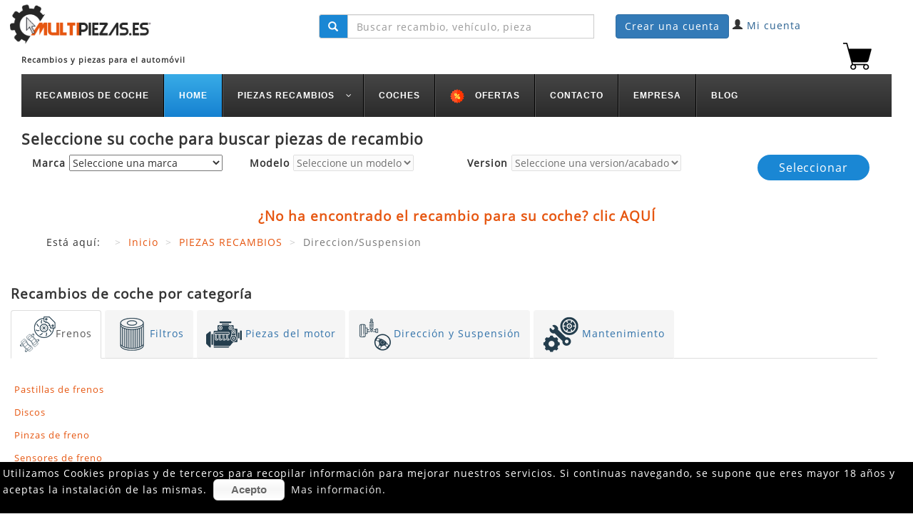

--- FILE ---
content_type: text/html; charset=utf-8
request_url: https://multipiezas.es/index.php/piezas-recambios/direccion-suspension/dirDesc?keyword=
body_size: 103849
content:

<!DOCTYPE html>

<html xmlns="http://www.w3.org/1999/xhtml" xml:lang="es-es" lang="es-es" >

<head>
<meta name="viewport" content="width=device-width, initial-scale=1.0, maximum-scale=1.0" />

<base href="https://multipiezas.es/index.php/piezas-recambios/direccion-suspension/dirDesc" />
	<meta http-equiv="content-type" content="text/html; charset=utf-8" />
	<meta name="keywords" content="comprar amortiguadores coches&amp;#13;&amp;#10;comprar Amortiguadores paara Audi&amp;#13;&amp;#10;comprar Amortiguadores para Mercedes&amp;#13;&amp;#10;comprar Amortiguadores para Volkswagen&amp;#13;&amp;#10;comprar Amortiguadores para Citroen&amp;#13;&amp;#10;comprar Amortiguadores para Peugeot&amp;#13;&amp;#10;comprar Amortiguadores para Skoda fabia" />
	<meta name="robots" content="index, follow" />
	<meta name="title" content="comprar amortiguadores coches" />
	<meta name="description" content="Brazo suspensión, Juntas Homocinética y Cardán. Encuentra rodamientos y rotula para tu coche. 〖Recambios Denckermann〗" />
	<meta name="generator" content="Joomla! - Open Source Content Management" />
	<title>comprar amortiguadores coches</title>
	<link href="https://multipiezas.es/index.php/piezas-recambios/direccion-suspension" rel="canonical" />
	<link href="/templates/multipiezas_nueva/favicon.ico" rel="shortcut icon" type="image/vnd.microsoft.icon" />
	<link href="/components/com_virtuemart/assets/css/vm-ltr-common.css?vmver=b7ff3e84" rel="stylesheet" type="text/css" />
	<link href="/components/com_virtuemart/assets/css/vm-ltr-site.css?vmver=b7ff3e84" rel="stylesheet" type="text/css" />
	<link href="/components/com_virtuemart/assets/css/vm-ltr-reviews.css?vmver=b7ff3e84" rel="stylesheet" type="text/css" />
	<link href="/components/com_virtuemart/assets/css/chosen.css?vmver=b7ff3e84" rel="stylesheet" type="text/css" />
	<link href="/components/com_virtuemart/assets/css/jquery.fancybox-1.3.4.css?vmver=b7ff3e84" rel="stylesheet" type="text/css" />
	<link href="/media/tabs/css/style.min.css?v=8.2.0" rel="stylesheet" type="text/css" />
	<link href="/templates/multipiezas_nueva/css/bootstrap.min.css" rel="stylesheet" type="text/css" />
	<link href="/templates/multipiezas_nueva/css/multipiezas.css" rel="stylesheet" type="text/css" />
	<link href="/modules/mod_djmegamenu/themes/default/css/djmegamenu.css?4.3.4.pro" rel="stylesheet" type="text/css" />
	<link href="/modules/mod_djmegamenu/mobilethemes/dark/djmobilemenu.css?4.3.4.pro" rel="stylesheet" type="text/css" />
	<link href="https://cdnjs.cloudflare.com/ajax/libs/animate.css/4.1.1/animate.compat.min.css" rel="stylesheet" type="text/css" />
	<link href="https://cdnjs.cloudflare.com/ajax/libs/font-awesome/4.7.0/css/font-awesome.min.css" rel="stylesheet" type="text/css" />
	<style type="text/css">
.dj-hideitem { display: none !important; }

		@media (min-width: 980px) { #dj-megamenu133mobile { display: none; } }
		@media (max-width: 979px) { #dj-megamenu133, #dj-megamenu133sticky, #dj-megamenu133placeholder { display: none !important; } }
	
	</style>
	<script type="application/json" class="joomla-script-options new">{"csrf.token":"7d204f5a5b8fd81cf9ec4230189a0d17","system.paths":{"root":"","base":""},"rl_tabs":{"use_hash":1,"reload_iframes":0,"init_timeout":0,"urlscroll":0},"system.keepalive":{"interval":840000,"uri":"\/index.php\/component\/ajax\/?format=json"}}</script>
	<script src="/media/jui/js/jquery.min.js?498f83aa138632dc0aa49562a7f163bd" type="text/javascript"></script>
	<script src="/media/jui/js/jquery-noconflict.js?498f83aa138632dc0aa49562a7f163bd" type="text/javascript"></script>
	<script src="/media/jui/js/jquery-migrate.min.js?498f83aa138632dc0aa49562a7f163bd" type="text/javascript"></script>
	<script src="https://cdn.pagamastarde.com/pmt-simulator/3/js/pmt-simulator.min.js" type="text/javascript"></script>
	<script src="/components/com_virtuemart/assets/js/jquery-ui.min.js?vmver=1.9.2" type="text/javascript"></script>
	<script src="/components/com_virtuemart/assets/js/jquery.ui.autocomplete.html.js" type="text/javascript"></script>
	<script src="/components/com_virtuemart/assets/js/jquery.noconflict.js" async="async" type="text/javascript"></script>
	<script src="/components/com_virtuemart/assets/js/vmsite.js?vmver=b7ff3e84" type="text/javascript"></script>
	<script src="/components/com_virtuemart/assets/js/chosen.jquery.min.js?vmver=b7ff3e84" type="text/javascript"></script>
	<script src="/components/com_virtuemart/assets/js/vmprices.js?vmver=b7ff3e84" type="text/javascript"></script>
	<script src="/components/com_virtuemart/assets/js/fancybox/jquery.fancybox-1.3.4.pack.js?vmver=b7ff3e84" type="text/javascript"></script>
	<script src="/components/com_virtuemart/assets/js/dynupdate.js?vmver=b7ff3e84" type="text/javascript"></script>
	<script src="/media/system/js/core.js?498f83aa138632dc0aa49562a7f163bd" type="text/javascript"></script>
	<script src="/media/tabs/js/script.min.js?v=8.2.0" type="text/javascript"></script>
	<script src="/templates/multipiezas_nueva/js/bootstrap.min.js" type="text/javascript"></script>
	<script src="/modules/mod_djmegamenu/assets/js/jquery.djmegamenu.min.js?4.3.4.pro" defer="defer" type="text/javascript"></script>
	<script src="/modules/mod_djmegamenu/assets/js/jquery.djmobilemenu.min.js?4.3.4.pro" defer="defer" type="text/javascript"></script>
	<script src="https://multipiezas.es/modules/mod_versioncoche/roe.js" type="text/javascript"></script>
	<!--[if lt IE 9]><script src="/media/system/js/polyfill.event.js?498f83aa138632dc0aa49562a7f163bd" type="text/javascript"></script><![endif]-->
	<script src="/media/system/js/keepalive.js?498f83aa138632dc0aa49562a7f163bd" type="text/javascript"></script>
	<script src="/modules/mod_virtuemart_cart/assets/js/update_cart.js?vmver=b7ff3e84" type="text/javascript"></script>
	<script type="text/javascript">
//<![CDATA[ 
if (typeof Virtuemart === "undefined"){
	var Virtuemart = {};}
var vmSiteurl = 'https://multipiezas.es/' ;
Virtuemart.vmSiteurl = vmSiteurl;
var vmLang = '&lang=es';
Virtuemart.vmLang = vmLang; 
var vmLangTag = 'es';
Virtuemart.vmLangTag = vmLangTag;
var Itemid = '&Itemid=168';
Virtuemart.addtocart_popup = "1" ; 
var vmCartError = Virtuemart.vmCartError = "Hubo un error al actualizar su carro.";
var usefancy = true; //]]>
jQuery(function($){ initTooltips(); $("body").on("subform-row-add", initTooltips); function initTooltips (event, container) { container = container || document;$(container).find(".hasTooltip").tooltip({"html": true,"container": "body"});} });(function ($) {
	$(document).ready(function(){
		// A la hora cargar bloqueamos el select de modelos y versiones
		$("#nodelo").prop('disabled', true);
		$("#versiones").prop('disabled', true);

		// Hacemos lógica para cuando cambiemmos marca
		$('select[name=myMarca]').change(function(){
			// Eliminamos modelos que hay y desactivo select.
			EliminarModelos();
			document.getElementById("nodelo").disabled = true;

			// Creamos array para enviar...
			var value   = $('select[name=myMarca]').val(),
				datos   = [value,'marca'],
			
				request = {
						'option' : 'com_ajax',
						'module' : 'versioncoche',
						'data'   : datos,
						'format' : 'raw'
					};
			$.ajax({
				type   : 'POST',
				data   : request,
				success: function (response) {
					$('.status').html(response);
					CambioMarcas();
				}
			});
		
		});
		$('select[name=Minodelo]').change(function(){
			// Creamos array para enviar...
			
			var value   = $('select[name=Minodelo]').val(),
				datos   = [value,'modelo'],
			
				request = {
						'option' : 'com_ajax',
						'module' : 'versioncoche',
						'data'   : datos,
						'format' : 'raw'
					};
			$.ajax({
				type   : 'POST',
				data   : request,
				success: function (response) {
					$('.status').html(response);
					CambioModelos();
				}
			});
			
		});
	});
	
})(jQuery);jQuery(function($){ initTooltips(); $("body").on("subform-row-add", initTooltips); function initTooltips (event, container) { container = container || document;$(container).find(".hasTooltip").tooltip({"html": true,"container": "body"});} });
	</script>
	<link rel="preload" href="https://cdnjs.cloudflare.com/ajax/libs/animate.css/4.1.1/animate.compat.min.css" as="style">
	<link rel="preload" href="https://cdnjs.cloudflare.com/ajax/libs/font-awesome/4.7.0/css/font-awesome.min.css" as="style">

<meta name="google-site-verification" content="QrPisisXbyzxUNNT1UAHCBZRTqJEKXOPpQFHcBAH16g" />
<meta name="google-site-verification" content="uLsJ2lW1gZvm-K8BK4AY6OWZb6vXduMHTm4o1Bx8Dig" />
<meta name="msvalidate.01" content="778BA72EBA9DA90532EA6487DEAB1676" />

<script type='text/javascript'>
  var _gaq = _gaq || [];
  _gaq.push(['_setAccount', 'UA-11478841-25']);
  _gaq.push(['_trackPageview']);
  (function() {
    var ga = document.createElement('script'); ga.type = 'text/javascript'; ga.async = true;
    ga.src = ('https:' == document.location.protocol ? 'https://ssl' : 'http://www') + '.google-analytics.com/ga.js';
    var s = document.getElementsByTagName('script')[0]; s.parentNode.insertBefore(ga, s);
  })();
</script></head>

<body><div class="dj-offcanvas-wrapper"><div class="dj-offcanvas-pusher"><div class="dj-offcanvas-pusher-in">

<div class="container">
	<header class="Cabecera">
					
				<div class="col-md-4">
                    	<div class="moduletable">
	 
	

<div class="custom"  >
	<p><a href="https://multipiezas.es/"><img src="/images/headers/Recambios_Multipiezas.png" alt="Recambios Multipiezas" width="200" height="61" style="margin: -21px;" /></a></p>
<h2><span style="font-size: 8pt;">Recambios y piezas para el autom&oacute;vil</span></h2></div>
	</div>
 
				</div>
				<div class="col-md-4">
						<div class="moduletable">
	 
	<!--BEGIN Search Box -->
<div class="SearchVirtuemart">

<form action="/index.php/results,1-24?search=true" method="get">
    <div class="input-group" id="basic-addon1">
    <span class="input-group-addon glyphicon glyphicon-search"></span>

	<input name="keyword"  maxlength="40" placeholder="Buscar recambio, vehículo, pieza" class="form-control" type="text" size="40" aria-describedby="basic-addon1" />		<input type="hidden" name="limitstart" value="0" />
		<input type="hidden" name="option" value="com_virtuemart" />
		<input type="hidden" name="view" value="category" />
		<input type="hidden" name="virtuemart_category_id" value="0"/>
      </div>

	  </form>
</div>
<!-- End Search Box -->
	</div>
 
				</div>
                <div class="col-md-4">
						<div class="moduletable">
	 
	<!-- Estoy default -->
<div>
	<a style="color:#FFFFFF " href="/index.php/crear-una-cuenta"class="btn btn-primary">
	Crear una cuenta</a>
	<span class="glyphicon glyphicon-user"></span>
	<a style="color:#286090 ;" href="/index.php/mi-cuenta"> Mi cuenta</a>
</div>

   	</div>
	<div class="moduletable">
	 
	
<!--  Overwrite de plantilla de Virtuemart 2 Ajax Card -->
<div id="vmCartModule" class="col-md-12 text-right"   >
	
		<div class= "cesta">
	<img src="/./images/iconos/carrito_recambios.png" title="Mostrar Carro" alt="Comprar recambios">
	</div>
	<div class="cesta_total">
			</div>
	
	<div style="clear:both;"></div>
	<noscript>
	Por favor, espere	</noscript>
</div>

	</div>
 
				</div>
								<div class="col-md-12">
							<div class="moduletable">
						<div class="dj-megamenu-wrapper" data-tmpl="multipiezas_nueva">
		<ul id="dj-megamenu133" class="dj-megamenu dj-megamenu-default dj-megamenu-wcag dj-megamenu-custom horizontalMenu  dj-fa-1" data-options='{"wrap":null,"animIn":"fadeInUp","animOut":"zoomOut","animSpeed":"normal","openDelay":250,"closeDelay":"500","event":"mouseenter","eventClose":"mouseleave","fixed":"0","offset":"10","theme":"default","direction":"ltr","wcag":"1","overlay":"0"}' data-trigger="979" role="menubar" aria-label="Menu MULTIPIEZAS">
		<li class="dj-up itemid436 first" role="none"><a class="dj-up_a  " href="/index.php"  role="menuitem"><span ><span class="title"><span class="name">RECAMBIOS DE COCHE</span></span></span></a></li><li class="dj-up itemid101 current active" role="none"><a class="dj-up_a active " href="/index.php/home"  role="menuitem"><span ><span class="title"><span class="name">HOME</span></span></span></a></li><li class="dj-up itemid174 parent" role="none"><a class="dj-up_a  "  aria-haspopup="true" aria-expanded="false" href="/index.php/piezas-recambios"  role="menuitem"><span class="dj-drop" ><span class="title"><span class="name">PIEZAS RECAMBIOS</span></span><span class="arrow" aria-hidden="true"></span></span></a><div class="dj-subwrap open-right single_column subcols1" style=""><div class="dj-subwrap-in" style="width:200px;"><div class="dj-subcol" style="width:200px"><ul class="dj-submenu" role="menu" aria-label="PIEZAS RECAMBIOS"><li class="itemid168 first parent" role="none"><a class="dj-more "  aria-haspopup="true" aria-expanded="false" href="/index.php/piezas-recambios/direccion-suspension"  role="menuitem"><span class="title"><span class="name">Direccion/Suspension</span></span><span class="arrow" aria-hidden="true"></span></a><div class="dj-subwrap open-right single_column subcols1" style=""><div class="dj-subwrap-in" style="width:200px;"><div class="dj-subcol" style="width:200px"><ul class="dj-submenu" role="menu" aria-label="Direccion/Suspension"><li class="itemid175 first" role="none"><a href="/index.php/piezas-recambios/direccion-suspension/amortiguadores"  role="menuitem"><span class="title"><span class="name">Amortiguadores</span></span></a></li><li class="itemid176" role="none"><a href="/index.php/piezas-recambios/direccion-suspension/brazos-suspension"  role="menuitem"><span class="title"><span class="name">Brazos Suspension</span></span></a></li><li class="itemid177" role="none"><a href="/index.php/piezas-recambios/direccion-suspension/juntas-homocineticas-cardan"  role="menuitem"><span class="title"><span class="name">Juntas Homocinéticas /Cardán</span></span></a></li><li class="itemid178" role="none"><a href="/index.php/piezas-recambios/direccion-suspension/rodamientos"  role="menuitem"><span class="title"><span class="name">Rodamientos</span></span></a></li><li class="itemid179" role="none"><a href="/index.php/piezas-recambios/direccion-suspension/rotula"  role="menuitem"><span class="title"><span class="name">Rotula</span></span></a></li><li class="itemid242" role="none"><a href="/index.php/piezas-recambios/direccion-suspension/kit-suspension"  role="menuitem"><span class="title"><span class="name">Kit suspensión</span></span></a></li></ul></div></div></div></li><li class="itemid169 parent" role="none"><a class="dj-more "  aria-haspopup="true" aria-expanded="false" href="/index.php/piezas-recambios/filtros"  role="menuitem"><span class="title"><span class="name">Filtros</span></span><span class="arrow" aria-hidden="true"></span></a><div class="dj-subwrap open-right single_column subcols1" style=""><div class="dj-subwrap-in" style="width:200px;"><div class="dj-subcol" style="width:200px"><ul class="dj-submenu" role="menu" aria-label="Filtros"><li class="itemid180 first" role="none"><a href="/index.php/piezas-recambios/filtros/f-aceite"  role="menuitem"><span class="title"><span class="name">Filtro Aceite</span></span></a></li><li class="itemid181" role="none"><a href="/index.php/piezas-recambios/filtros/f-aire"  role="menuitem"><span class="title"><span class="name">Filtros Aire</span></span></a></li><li class="itemid182" role="none"><a href="/index.php/piezas-recambios/filtros/f-combustible"  role="menuitem"><span class="title"><span class="name">Filtros combustible</span></span></a></li><li class="itemid183" role="none"><a href="/index.php/piezas-recambios/filtros/f-habitaculo"  role="menuitem"><span class="title"><span class="name">Filtros habitaculo</span></span></a></li></ul></div></div></div></li><li class="itemid170 parent" role="none"><a class="dj-more "  aria-haspopup="true" aria-expanded="false" href="/index.php/piezas-recambios/frenos"  role="menuitem"><span class="title"><span class="name">Frenos</span></span><span class="arrow" aria-hidden="true"></span></a><div class="dj-subwrap open-right single_column subcols1" style=""><div class="dj-subwrap-in" style="width:200px;"><div class="dj-subcol" style="width:200px"><ul class="dj-submenu" role="menu" aria-label="Frenos"><li class="itemid420 first" role="none"><a href="/index.php/piezas-recambios/frenos/pinza-de-frenos"  role="menuitem"><span class="title"><span class="name">Pinza de frenos</span></span></a></li><li class="itemid184" role="none"><a href="/index.php/piezas-recambios/frenos/discos"  role="menuitem"><span class="title"><span class="name">Discos</span></span></a></li><li class="itemid185" role="none"><a href="/index.php/piezas-recambios/frenos/pastillas"  role="menuitem"><span class="title"><span class="name">Pastillas</span></span></a></li><li class="itemid186" role="none"><a href="/index.php/piezas-recambios/frenos/sensores-frenos"  role="menuitem"><span class="title"><span class="name">Sensores Frenos</span></span></a></li><li class="itemid187" role="none"><a href="/index.php/piezas-recambios/frenos/tambores"  role="menuitem"><span class="title"><span class="name">Tambores</span></span></a></li><li class="itemid188" role="none"><a href="/index.php/piezas-recambios/frenos/zapatas"  role="menuitem"><span class="title"><span class="name">Zapatas</span></span></a></li><li class="itemid364" role="none"><a href="/index.php/piezas-recambios/frenos/kit-de-frenos"  role="menuitem"><span class="title"><span class="name">Kit de Frenos</span></span></a></li></ul></div></div></div></li><li class="itemid171 parent" role="none"><a class="dj-more "  aria-haspopup="true" aria-expanded="false" href="/index.php/piezas-recambios/piezas-motor"  role="menuitem"><span class="title"><span class="name">Piezas Motor</span></span><span class="arrow" aria-hidden="true"></span></a><div class="dj-subwrap open-right single_column subcols1" style=""><div class="dj-subwrap-in" style="width:200px;"><div class="dj-subcol" style="width:200px"><ul class="dj-submenu" role="menu" aria-label="Piezas Motor"><li class="itemid189 first" role="none"><a href="/index.php/piezas-recambios/piezas-motor/bombas"  role="menuitem"><span class="title"><span class="name">Bombas</span></span></a></li><li class="itemid190" role="none"><a href="/index.php/piezas-recambios/piezas-motor/kit-distribucion"  role="menuitem"><span class="title"><span class="name">Kit Distribucion</span></span></a></li><li class="itemid191" role="none"><a href="/index.php/piezas-recambios/piezas-motor/poleas"  role="menuitem"><span class="title"><span class="name">Poleas</span></span></a></li></ul></div></div></div></li><li class="itemid243 parent" role="none"><a class="dj-more "  aria-haspopup="true" aria-expanded="false" href="/index.php/piezas-recambios/accesorios"  role="menuitem"><span class="title"><span class="name">Accesorios</span></span><span class="arrow" aria-hidden="true"></span></a><div class="dj-subwrap open-right single_column subcols1" style=""><div class="dj-subwrap-in" style="width:200px;"><div class="dj-subcol" style="width:200px"><ul class="dj-submenu" role="menu" aria-label="Accesorios"><li class="itemid244 first" role="none"><a href="/index.php/piezas-recambios/accesorios/llantas"  role="menuitem"><span class="title"><span class="name">Llantas</span></span></a></li></ul></div></div></div></li><li class="itemid440" role="none"><a href="/index.php/piezas-recambios/mantenimiento"  role="menuitem"><span class="title"><span class="name">Mantenimiento</span></span></a></li></ul></div></div></div></li><li class="dj-up itemid437" role="none"><a class="dj-up_a  " href="/index.php/coches"  role="menuitem"><span ><span class="title"><span class="name">Coches</span></span></span></a></li><li class="dj-up itemid425" role="none"><a class="dj-up_a  " href="/index.php/ofertas-piezas-de-recambio-de-coche"  role="menuitem"><span ><img class="dj-icon" src="/images/iconos/ofertas_recambios_online_20.png" alt="" aria-hidden="true" /><span class="image-title"><span class="name"> OFERTAS</span></span></span></a></li><li class="dj-up itemid172" role="none"><a class="dj-up_a  " href="/index.php/contacto"  role="menuitem"><span ><span class="title"><span class="name">CONTACTO</span></span></span></a></li><li class="dj-up itemid173" role="none"><a class="dj-up_a  " href="/index.php/empresa"  role="menuitem"><span ><span class="title"><span class="name">EMPRESA</span></span></span></a></li><li class="dj-up itemid439" role="none"><a class="dj-up_a  " href="/index.php/blog"  role="menuitem"><span ><span class="title"><span class="name">BLOG</span></span></span></a></li></ul>
			<div id="dj-megamenu133mobile" class="dj-megamenu-accordion dj-megamenu-accordion-dark dj-pos-static  dj-align-center ">
	<a href="#" class="dj-mobile-open-btn" aria-label="Open mobile menu"><span class="fa fa-bars" aria-hidden="true"></span></a>	<div class="dj-accordion dj-accordion-dark ">
		<div class="dj-accordion-in">
			<ul class="dj-mobile-nav dj-mobile-dark " role="menubar">
<li class="dj-mobileitem itemid-436" role="none"><a class="dj-up_a  " href="/index.php"  role="menuitem"><span class="title"><span class="name">RECAMBIOS DE COCHE</span></span></a></li><li class="dj-mobileitem itemid-101 current active" role="none"><a class="dj-up_a  " href="/index.php/home"  role="menuitem"><span class="title"><span class="name">HOME</span></span></a></li><li class="dj-mobileitem itemid-174 deeper parent" role="none"><a class="dj-up_a  "  aria-haspopup="true" aria-expanded="false" href="/index.php/piezas-recambios"  role="menuitem"><span class="title"><span class="name">PIEZAS RECAMBIOS</span></span><span class="arrow" aria-hidden="true"></span></a><ul class="dj-mobile-nav-child"><li class="dj-mobileitem itemid-168 deeper parent" role="none"><a class="dj-up_a  "  aria-haspopup="true" aria-expanded="false" href="/index.php/piezas-recambios/direccion-suspension"  role="menuitem"><span class="title"><span class="name">Direccion/Suspension</span></span><span class="arrow" aria-hidden="true"></span></a><ul class="dj-mobile-nav-child"><li class="dj-mobileitem itemid-175" role="none"><a class="dj-up_a  " href="/index.php/piezas-recambios/direccion-suspension/amortiguadores"  role="menuitem"><span class="title"><span class="name">Amortiguadores</span></span></a></li><li class="dj-mobileitem itemid-176" role="none"><a class="dj-up_a  " href="/index.php/piezas-recambios/direccion-suspension/brazos-suspension"  role="menuitem"><span class="title"><span class="name">Brazos Suspension</span></span></a></li><li class="dj-mobileitem itemid-177" role="none"><a class="dj-up_a  " href="/index.php/piezas-recambios/direccion-suspension/juntas-homocineticas-cardan"  role="menuitem"><span class="title"><span class="name">Juntas Homocinéticas /Cardán</span></span></a></li><li class="dj-mobileitem itemid-178" role="none"><a class="dj-up_a  " href="/index.php/piezas-recambios/direccion-suspension/rodamientos"  role="menuitem"><span class="title"><span class="name">Rodamientos</span></span></a></li><li class="dj-mobileitem itemid-179" role="none"><a class="dj-up_a  " href="/index.php/piezas-recambios/direccion-suspension/rotula"  role="menuitem"><span class="title"><span class="name">Rotula</span></span></a></li><li class="dj-mobileitem itemid-242" role="none"><a class="dj-up_a  " href="/index.php/piezas-recambios/direccion-suspension/kit-suspension"  role="menuitem"><span class="title"><span class="name">Kit suspensión</span></span></a></li></ul></li><li class="dj-mobileitem itemid-169 deeper parent" role="none"><a class="dj-up_a  "  aria-haspopup="true" aria-expanded="false" href="/index.php/piezas-recambios/filtros"  role="menuitem"><span class="title"><span class="name">Filtros</span></span><span class="arrow" aria-hidden="true"></span></a><ul class="dj-mobile-nav-child"><li class="dj-mobileitem itemid-180" role="none"><a class="dj-up_a  " href="/index.php/piezas-recambios/filtros/f-aceite"  role="menuitem"><span class="title"><span class="name">Filtro Aceite</span></span></a></li><li class="dj-mobileitem itemid-181" role="none"><a class="dj-up_a  " href="/index.php/piezas-recambios/filtros/f-aire"  role="menuitem"><span class="title"><span class="name">Filtros Aire</span></span></a></li><li class="dj-mobileitem itemid-182" role="none"><a class="dj-up_a  " href="/index.php/piezas-recambios/filtros/f-combustible"  role="menuitem"><span class="title"><span class="name">Filtros combustible</span></span></a></li><li class="dj-mobileitem itemid-183" role="none"><a class="dj-up_a  " href="/index.php/piezas-recambios/filtros/f-habitaculo"  role="menuitem"><span class="title"><span class="name">Filtros habitaculo</span></span></a></li></ul></li><li class="dj-mobileitem itemid-170 deeper parent" role="none"><a class="dj-up_a  "  aria-haspopup="true" aria-expanded="false" href="/index.php/piezas-recambios/frenos"  role="menuitem"><span class="title"><span class="name">Frenos</span></span><span class="arrow" aria-hidden="true"></span></a><ul class="dj-mobile-nav-child"><li class="dj-mobileitem itemid-420" role="none"><a class="dj-up_a  " href="/index.php/piezas-recambios/frenos/pinza-de-frenos"  role="menuitem"><span class="title"><span class="name">Pinza de frenos</span></span></a></li><li class="dj-mobileitem itemid-184" role="none"><a class="dj-up_a  " href="/index.php/piezas-recambios/frenos/discos"  role="menuitem"><span class="title"><span class="name">Discos</span></span></a></li><li class="dj-mobileitem itemid-185" role="none"><a class="dj-up_a  " href="/index.php/piezas-recambios/frenos/pastillas"  role="menuitem"><span class="title"><span class="name">Pastillas</span></span></a></li><li class="dj-mobileitem itemid-186" role="none"><a class="dj-up_a  " href="/index.php/piezas-recambios/frenos/sensores-frenos"  role="menuitem"><span class="title"><span class="name">Sensores Frenos</span></span></a></li><li class="dj-mobileitem itemid-187" role="none"><a class="dj-up_a  " href="/index.php/piezas-recambios/frenos/tambores"  role="menuitem"><span class="title"><span class="name">Tambores</span></span></a></li><li class="dj-mobileitem itemid-188" role="none"><a class="dj-up_a  " href="/index.php/piezas-recambios/frenos/zapatas"  role="menuitem"><span class="title"><span class="name">Zapatas</span></span></a></li><li class="dj-mobileitem itemid-364" role="none"><a class="dj-up_a  " href="/index.php/piezas-recambios/frenos/kit-de-frenos"  role="menuitem"><span class="title"><span class="name">Kit de Frenos</span></span></a></li></ul></li><li class="dj-mobileitem itemid-171 deeper parent" role="none"><a class="dj-up_a  "  aria-haspopup="true" aria-expanded="false" href="/index.php/piezas-recambios/piezas-motor"  role="menuitem"><span class="title"><span class="name">Piezas Motor</span></span><span class="arrow" aria-hidden="true"></span></a><ul class="dj-mobile-nav-child"><li class="dj-mobileitem itemid-189" role="none"><a class="dj-up_a  " href="/index.php/piezas-recambios/piezas-motor/bombas"  role="menuitem"><span class="title"><span class="name">Bombas</span></span></a></li><li class="dj-mobileitem itemid-190" role="none"><a class="dj-up_a  " href="/index.php/piezas-recambios/piezas-motor/kit-distribucion"  role="menuitem"><span class="title"><span class="name">Kit Distribucion</span></span></a></li><li class="dj-mobileitem itemid-191" role="none"><a class="dj-up_a  " href="/index.php/piezas-recambios/piezas-motor/poleas"  role="menuitem"><span class="title"><span class="name">Poleas</span></span></a></li></ul></li><li class="dj-mobileitem itemid-243 deeper parent" role="none"><a class="dj-up_a  "  aria-haspopup="true" aria-expanded="false" href="/index.php/piezas-recambios/accesorios"  role="menuitem"><span class="title"><span class="name">Accesorios</span></span><span class="arrow" aria-hidden="true"></span></a><ul class="dj-mobile-nav-child"><li class="dj-mobileitem itemid-244" role="none"><a class="dj-up_a  " href="/index.php/piezas-recambios/accesorios/llantas"  role="menuitem"><span class="title"><span class="name">Llantas</span></span></a></li></ul></li><li class="dj-mobileitem itemid-440" role="none"><a class="dj-up_a  " href="/index.php/piezas-recambios/mantenimiento"  role="menuitem"><span class="title"><span class="name">Mantenimiento</span></span></a></li></ul></li><li class="dj-mobileitem itemid-437" role="none"><a class="dj-up_a  " href="/index.php/coches"  role="menuitem"><span class="title"><span class="name">Coches</span></span></a></li><li class="dj-mobileitem itemid-425" role="none"><a class="dj-up_a  " href="/index.php/ofertas-piezas-de-recambio-de-coche"  role="menuitem"><img class="dj-icon" src="/images/iconos/ofertas_recambios_online_20.png" alt="" aria-hidden="true" /><span class="image-title"><span class="name"> OFERTAS</span></span></a></li><li class="dj-mobileitem itemid-172" role="none"><a class="dj-up_a  withimage " href="/index.php/contacto"  role="menuitem"><span class="title"><span class="name">CONTACTO</span></span></a></li><li class="dj-mobileitem itemid-173" role="none"><a class="dj-up_a  withimage " href="/index.php/empresa"  role="menuitem"><span class="title"><span class="name">EMPRESA</span></span></a></li><li class="dj-mobileitem itemid-439" role="none"><a class="dj-up_a  withimage " href="/index.php/blog"  role="menuitem"><span class="title"><span class="name">BLOG</span></span></a></li></ul>
		</div>
	</div>
</div>	</div>		</div>
			<div class="moduletable">
							<h2>Seleccione su coche para buscar piezas de recambio</h2>
						    <link rel="stylesheet" href="/modules/mod_versioncoche/tmpl/lib/versioncoche.css" media="screen" />
  <div class="SelecionaVehiculo">
    <div id="IDSeleccionarVersion">
		<form id="formSeleccionarCoche" method="post" action="/index.php/piezas-recambios/direccion-suspension" onsubmit="return validar(this)">
            <!-- Presentacion de marca -->
            <div class="col-md-3">
                <div class="form-group marca">
                    <label class="marca">Marca</label>
                    <!-- Cargamos select con marcas -->
                    <select name="myMarca" id="myMarca">
                        <option value="0">Seleccione una marca</option>
                                                    <option value= "116">AC</option>
                            
                                                    <option value= "57">ACURA</option>
                            
                                                    <option value= "83">AIXAM</option>
                            
                                                    <option value= "13">ALFA ALFA ROMEO</option>
                            
                                                    <option value= "61">ALPINA</option>
                            
                                                    <option value= "93">ALPINE</option>
                            
                                                    <option value= "68">ASIA MOTORS</option>
                            
                                                    <option value= "106">ASTON MARTIN MARTIN</option>
                            
                                                    <option value= "6">AUDI</option>
                            
                                                    <option value= "92">AUSTIN</option>
                            
                                                    <option value= "122">AUSTIN-HEALEY</option>
                            
                                                    <option value= "50">AUTOBIANCHI</option>
                            
                                                    <option value= "98">BARKAS</option>
                            
                                                    <option value= "69">BEDFORD</option>
                            
                                                    <option value= "103">BENTLEY</option>
                            
                                                    <option value= "62">BERTONE</option>
                            
                                                    <option value= "22">BITTER</option>
                            
                                                    <option value= "56">BMW</option>
                            
                                                    <option value= "36">BUICK</option>
                            
                                                    <option value= "20">CADILLAC</option>
                            
                                                    <option value= "73">CARBODIES</option>
                            
                                                    <option value= "107">Chery Automobile Co.,Ltd.</option>
                            
                                                    <option value= "2">CHEVROLET</option>
                            
                                                    <option value= "65">CHRYSLER</option>
                            
                                                    <option value= "15">CITROEN</option>
                            
                                                    <option value= "82">DACIA</option>
                            
                                                    <option value= "1">DAEWOO</option>
                            
                                                    <option value= "77">DAF</option>
                            
                                                    <option value= "46">DAIHATSU</option>
                            
                                                    <option value= "39">DAIMLER</option>
                            
                                                    <option value= "121">DALLAS</option>
                            
                                                    <option value= "80">DODGE</option>
                            
                                                    <option value= "127">DongFeng Motor Co.,Ltd</option>
                            
                                                    <option value= "54">FERRARI</option>
                            
                                                    <option value= "12">FIAT</option>
                            
                                                    <option value= "7">FORD</option>
                            
                                                    <option value= "120">FORD ASIA / OZEANIA</option>
                            
                                                    <option value= "87">Ford Otomotiv Sanayi A.S.</option>
                            
                                                    <option value= "58">FORD USA</option>
                            
                                                    <option value= "21">FSO</option>
                            
                                                    <option value= "81">GAZ</option>
                            
                                                    <option value= "66">GEO</option>
                            
                                                    <option value= "110">GLAS</option>
                            
                                                    <option value= "119">HOLDEN</option>
                            
                                                    <option value= "29">HONDA</option>
                            
                                                    <option value= "51">HYUNDAI</option>
                            
                                                    <option value= "52">INDIGO (J?SSE CAR)</option>
                            
                                                    <option value= "27">INFINITI</option>
                            
                                                    <option value= "8">INNOCENTI</option>
                            
                                                    <option value= "17">IRMSCHER</option>
                            
                                                    <option value= "48">ISDERA</option>
                            
                                                    <option value= "24">ISUZU</option>
                            
                                                    <option value= "99">IVECO</option>
                            
                                                    <option value= "18">JAGUAR</option>
                            
                                                    <option value= "64">JEEP</option>
                            
                                                    <option value= "113">Jiangling Motors Co.,Ltd</option>
                            
                                                    <option value= "32">KIA</option>
                            
                                                    <option value= "55">LADA</option>
                            
                                                    <option value= "111">LAMBORGHINI</option>
                            
                                                    <option value= "14">LANCIA</option>
                            
                                                    <option value= "34">LAND ROVER</option>
                            
                                                    <option value= "75">LDV Limited</option>
                            
                                                    <option value= "47">LEXUS</option>
                            
                                                    <option value= "89">LIGIER</option>
                            
                                                    <option value= "38">LOTUS</option>
                            
                                                    <option value= "78">LTI Vehicles</option>
                            
                                                    <option value= "72">MAHINDRA</option>
                            
                                                    <option value= "102">MARUTI</option>
                            
                                                    <option value= "108">MASERATI</option>
                            
                                                    <option value= "105">MAYBACH</option>
                            
                                                    <option value= "28">MAZDA</option>
                            
                                                    <option value= "23">MEGA</option>
                            
                                                    <option value= "40">MERCEDES-BENZ</option>
                            
                                                    <option value= "79">METROCAB</option>
                            
                                                    <option value= "63">MG</option>
                            
                                                    <option value= "96">MINI</option>
                            
                                                    <option value= "42">MITSUBISHI</option>
                            
                                                    <option value= "94">MORGAN</option>
                            
                                                    <option value= "76">MORRIS</option>
                            
                                                    <option value= "85">MOSKVICH</option>
                            
                                                    <option value= "26">NISSAN</option>
                            
                                                    <option value= "67">NSU</option>
                            
                                                    <option value= "37">OLDSMOBILE</option>
                            
                                                    <option value= "88">OLTCIT</option>
                            
                                                    <option value= "10">OPEL</option>
                            
                                                    <option value= "117">PANTHER</option>
                            
                                                    <option value= "11">PEUGEOT</option>
                            
                                                    <option value= "60">PIAGGIO</option>
                            
                                                    <option value= "84">PININFARINA S.P.A.</option>
                            
                                                    <option value= "100">PLYMOUTH</option>
                            
                                                    <option value= "35">PONTIAC</option>
                            
                                                    <option value= "41">PORSCHE</option>
                            
                                                    <option value= "43">PROTON</option>
                            
                                                    <option value= "49">PUCH  (STEYR-DAIMLER-PUCH</option>
                            
                                                    <option value= "125">RANGER</option>
                            
                                                    <option value= "118">Reliant Motor Company</option>
                            
                                                    <option value= "53">RENAULT</option>
                            
                                                    <option value= "114">RENAULT TRUCKS</option>
                            
                                                    <option value= "123">RILEY</option>
                            
                                                    <option value= "104">ROLLS-ROYCE</option>
                            
                                                    <option value= "30">ROVER</option>
                            
                                                    <option value= "19">SAAB</option>
                            
                                                    <option value= "97">SANTANA MOTOR, S.A.</option>
                            
                                                    <option value= "4">SEAT</option>
                            
                                                    <option value= "128">Shanghai Volkswagen Autom</option>
                            
                                                    <option value= "9">SKODA</option>
                            
                                                    <option value= "25">SMART (MCC)</option>
                            
                                                    <option value= "129">Spyker Automobielen B.V.</option>
                            
                                                    <option value= "59">SSANGYONG</option>
                            
                                                    <option value= "45">SUBARU</option>
                            
                                                    <option value= "44">SUZUKI</option>
                            
                                                    <option value= "70">TALBOT</option>
                            
                                                    <option value= "74">TATA (TELCO)</option>
                            
                                                    <option value= "126">Tianjin FAW Toyota Motor </option>
                            
                                                    <option value= "31">TOYOTA</option>
                            
                                                    <option value= "90">TRABANT</option>
                            
                                                    <option value= "71">TRIUMPH</option>
                            
                                                    <option value= "95">TVR</option>
                            
                                                    <option value= "109">Ulyanovsky Automobilny Za</option>
                            
                                                    <option value= "124">UMM</option>
                            
                                                    <option value= "16">VAUXHALL</option>
                            
                                                    <option value= "3">VOLKSWAGEN</option>
                            
                                                    <option value= "33">VOLVO</option>
                            
                                                    <option value= "91">WARTBURG</option>
                            
                                                    <option value= "112">WESTFIELD</option>
                            
                                                    <option value= "101">WIESMANN</option>
                            
                                                    <option value= "5">ZASTAVA</option>
                            
                                                    <option value= "115">ZASTAVA (YUGO)</option>
                            
                                                    <option value= "86">ZAZ</option>
                            
                                        </select>
                </div>
            </div>
			<!-- Presentacion de modelo -->
            <div class="col-md-3">
                <div class="form-group nodelo">
                <label class="nodelo">Modelo<span id='Numero_modelos'></span></label>
                            <!-- Cargamos select con marcas -->
                <select name="Minodelo" id="nodelo" >
                            <option value="0">Seleccione un modelo</option>
                            
                </select>
                </div>
            </div>
            <!-- Presentacion de version -->
            <div class="col-md-4">
                <div class="form-group versiones">
                    <label class="versiones">Version<span id='Numero_versiones'></span></label>
                            <!-- Cargamos select con marcas -->
                    <select name="Miversion" id="versiones"  onchange="cambioModelo()">
                                                        <option value="0">Seleccione una version/acabado</option>
                    </select>
        
                </div>
            </div>
            <div class="col-md-2">
                <div class ="form-group enviar">
                    <input class="addtocart-button" type="submit" value="Seleccionar"/>
                </div>
            </div>
              
        </form>
        <!-- Este div es donde cargamos con JAVASCRITP los modelos y versiones de la marca seleccionada -->
        				
		<div class="status"></div>
		<p id="demo"></p>
		
      
    </div>
</div>
		</div>
	 
				</div>
		        

		 			<div class="col-md-12">
					<div class="moduletable">
						

<div class="custom"  >
	<section>
<h2 style="text-align: center;"><span style="font-size: 18pt; color: #233d4d;"><span style="font-size: 14pt;"></span><a href="/index.php/coches/8-empresa-recambios/10-encuentra-recambios-de-coche"><span style="font-size: 14pt;">&iquest;No ha encontrado el recambio para su coche? clic AQU&Iacute; </span> </a></span></h2>
</section></div>
		</div>
	
			</div>
		                    <div class="row posicion2">
                <div class="col-md-10">
                    		<div class="moduletable">
						
<ul itemscope itemtype="https://schema.org/BreadcrumbList" class="breadcrumb">
			<li>
			Está aquí: &#160;
		</li>
	
					
						<li itemprop="itemListElement" itemscope itemtype="https://schema.org/ListItem">
															<a itemprop="item" href="/index.php" class="pathway">
									<span itemprop="name">
									Inicio									</span>
								</a>
							
													</li>
									
						<li itemprop="itemListElement" itemscope itemtype="https://schema.org/ListItem">
															<a itemprop="item" href="/index.php/home" class="pathway">
									<span itemprop="name">
									PIEZAS RECAMBIOS									</span>
								</a>
							
													</li>
												<li itemprop="itemListElement" itemscope itemtype="https://schema.org/ListItem" class="active">
				<span itemprop="name">
					Direccion/Suspension				</span>
				<meta itemprop="position" content="3"/>
			</li>
		</ul>
		</div>
	
                </div>
                <div class="col-md-2">
                    
                </div>
            </div>
            <div class="separador"></div>
				
	</header>
 	<div class="separador"></div>
 		<div>
        <div>
            		<div class="moduletable">
						

<div class="custom"  >
	<h1><span style="font-size: 14pt;">Recambios de coche por categor&iacute;a</span></h1>


<!-- START: Tabs -->
<div class="rl_tabs nn_tabs color_inactive_handles top align_left" role="presentation">
<!--googleoff: index-->
<a id="rl_tabs-scrollto_1" class="anchor rl_tabs-scroll nn_tabs-scroll"></a>
<ul class="nav nav-tabs" id="set-rl_tabs-1" role="tablist">
<li class="rl_tabs-tab nn_tabs-tab nav-item active" ><a href="#frenos-coche" title="Frenos" class="rl_tabs-toggle nn_tabs-toggle nav-link" id="tab-frenos-coche" data-toggle="tab" data-id="frenos-coche" role="tab" aria-controls="frenos-coche" aria-selected="true"><span class="rl_tabs-toggle-inner nn_tabs-toggle-inner"><img src="/images/Iconos_categorias_coche/3.png" alt="pastilla de freno" />Frenos</span></a></li>
<li class="rl_tabs-tab nn_tabs-tab nav-item" ><a href="#filtros-coche" title="Filtros" class="rl_tabs-toggle nn_tabs-toggle nav-link" id="tab-filtros-coche" data-toggle="tab" data-id="filtros-coche" role="tab" aria-controls="filtros-coche" aria-selected="false"><span class="rl_tabs-toggle-inner nn_tabs-toggle-inner"><img src="/images/Iconos_categorias_coche/1.png" alt="filtro de aceite, filtro aire, filtro combustible" />Filtros</span></a></li>
<li class="rl_tabs-tab nn_tabs-tab nav-item" ><a href="#piezas-motor" title="Piezas del motor" class="rl_tabs-toggle nn_tabs-toggle nav-link" id="tab-piezas-motor" data-toggle="tab" data-id="piezas-motor" role="tab" aria-controls="piezas-motor" aria-selected="false"><span class="rl_tabs-toggle-inner nn_tabs-toggle-inner"><img src="/images/Iconos_categorias_coche/4.png" alt="kit de distribuici&oacute;n, poleas, bombas de agua" /> Piezas del motor</span></a></li>
<li class="rl_tabs-tab nn_tabs-tab nav-item" ><a href="#suspension" title="Direcci&amp;oacute;n y Suspensi&amp;oacute;n" class="rl_tabs-toggle nn_tabs-toggle nav-link" id="tab-suspension" data-toggle="tab" data-id="suspension" role="tab" aria-controls="suspension" aria-selected="false"><span class="rl_tabs-toggle-inner nn_tabs-toggle-inner"><img src="/images/Iconos_categorias_coche/2.png" alt=" Amortiguadore, Brazos Suspensi&oacute;n, Juntas Homocin&eacute;tica, Card&aacute;n, Kit Suspensi&oacute;n, Rodamientos" />Direcci&oacute;n y Suspensi&oacute;n</span></a></li>
<li class="rl_tabs-tab nn_tabs-tab nav-item" ><a href="#accesorios" title="Mantenimiento" class="rl_tabs-toggle nn_tabs-toggle nav-link" id="tab-accesorios" data-toggle="tab" data-id="accesorios" role="tab" aria-controls="accesorios" aria-selected="false"><span class="rl_tabs-toggle-inner nn_tabs-toggle-inner"><img src="/images/Iconos_categorias_coche/5.png" alt="llantas coche, recambios, piezas, repuestos de coche" /> Mantenimiento</span></a></li>
</ul>
<!--googleon: index-->
<div class="tab-content">
<div class="tab-pane rl_tabs-pane nn_tabs-pane active" id="frenos-coche" role="tabpanel" aria-labelledby="tab-frenos-coche" aria-hidden="false">
<h2 class="rl_tabs-title nn_tabs-title">
<a id="anchor-frenos-coche" class="anchor"></a>
Frenos</h2>
<p><span style="font-size: 10pt;"><a href="/index.php/piezas-recambios/frenos/pastillas">Pastillas de frenos<br /></a></span><br /><span style="font-size: 10pt;"><a href="/index.php/piezas-recambios/frenos/discos">Discos<br /></a></span><br /><span style="font-size: 10pt;"><a href="/index.php/piezas-recambios/frenos/pinza-de-frenos">Pinzas de freno<br /><br /></a><a href="/index.php/piezas-recambios/frenos/sensores-frenos">Sensores de freno<br /></a></span><br /><span style="font-size: 10pt;"><a href="/index.php/piezas-recambios/frenos/tambores">Tambores<br /></a></span><br /><a href="/index.php/piezas-recambios/frenos/zapatas">Zapatas<br /></a><br /><span style="font-size: 10pt;"><a href="/index.php/piezas-recambios/frenos/kit-de-frenos">Kit de Frenos</a></span></p>


</div>
<div class="tab-pane rl_tabs-pane nn_tabs-pane" id="filtros-coche" role="tabpanel" aria-labelledby="tab-filtros-coche" aria-hidden="true">
<h2 class="rl_tabs-title nn_tabs-title">
<a id="anchor-filtros-coche" class="anchor"></a>
Filtros</h2>
<p><a href="/index.php/piezas-recambios/filtros/f-aceite"><span style="background: white none repeat scroll 0% 0%;">Filtros Aceite&nbsp;</span></a></p>
<p><a href="/index.php/piezas-recambios/filtros/f-aire"><span style="background: white none repeat scroll 0% 0%;">Filtros Aire&nbsp;</span></a></p>
<p><a href="/index.php/piezas-recambios/filtros/f-combustible"><span style="background: white none repeat scroll 0% 0%;">Filtros Combustible&nbsp;</span></a></p>
<p><a href="/index.php/piezas-recambios/filtros/f-habitaculo"><span style="font-family: OpenSans; font-size: 10pt; background: white none repeat scroll 0% 0%;">Filtros Habitaculo</span></a></p>


</div>
<div class="tab-pane rl_tabs-pane nn_tabs-pane" id="piezas-motor" role="tabpanel" aria-labelledby="tab-piezas-motor" aria-hidden="true">
<h2 class="rl_tabs-title nn_tabs-title">
<a id="anchor-piezas-motor" class="anchor"></a>
Piezas del motor</h2>
<p><a href="/index.php/piezas-recambios/piezas-motor/bombas"><span style="background: white none repeat scroll 0% 0%;">Bombas&nbsp;</span></a></p>
<p><a href="/index.php/piezas-recambios/piezas-motor/kit-distribucion"><span style="background: white none repeat scroll 0% 0%;">Kit de Distribuci&oacute;n&nbsp;</span></a></p>
<p><a href="/index.php/piezas-recambios/piezas-motor/poleas"><span style="font-family: OpenSans; font-size: 10pt; background: white none repeat scroll 0% 0%;">Poleas</span></a></p>


</div>
<div class="tab-pane rl_tabs-pane nn_tabs-pane" id="suspension" role="tabpanel" aria-labelledby="tab-suspension" aria-hidden="true">
<h2 class="rl_tabs-title nn_tabs-title">
<a id="anchor-suspension" class="anchor"></a>
Direcci&oacute;n y Suspensi&oacute;n</h2>
<p><span style="font-size: 10pt;"><a href="/index.php/piezas-recambios/direccion-suspension/amortiguadores"><span style="background: white none repeat scroll 0% 0%;">Amortiguadores&nbsp;</span></a></span></p>
<p><span style="font-size: 10pt;"><a href="/index.php/piezas-recambios/direccion-suspension/brazos-suspension"><span style="background: white none repeat scroll 0% 0%;">Brazos Suspensi&oacute;n&nbsp;</span></a></span></p>
<p><span style="font-size: 10pt;"><a href="/index.php/piezas-recambios/direccion-suspension/juntas-homocineticas-cardan"><span style="background: white none repeat scroll 0% 0%;">Juntas Homocin&eacute;tica / Card&aacute;n&nbsp;</span></a></span></p>
<p><span style="font-size: 10pt;"><a href="/index.php/piezas-recambios/direccion-suspension/kit-suspension"><span style="background: white none repeat scroll 0% 0%;">Kit Suspensi&oacute;n&nbsp;</span></a></span></p>
<p><span style="font-size: 10pt;"><a href="/index.php/piezas-recambios/direccion-suspension/rodamientos"><span style="background: white none repeat scroll 0% 0%;">Rodamientos&nbsp;</span></a></span></p>
<p><span style="font-size: 10pt;"><a href="/index.php/piezas-recambios/direccion-suspension/rotula"><span style="font-family: OpenSans; font-size: 10pt; background: white none repeat scroll 0% 0%;">Rotula</span></a></span></p>


</div>
<div class="tab-pane rl_tabs-pane nn_tabs-pane" id="accesorios" role="tabpanel" aria-labelledby="tab-accesorios" aria-hidden="true">
<h2 class="rl_tabs-title nn_tabs-title">
<a id="anchor-accesorios" class="anchor"></a>
Mantenimiento</h2>
<p><a href="/index.php/piezas-recambios/mantenimiento/pre-itv">Pre ITV</a><br /><br /><a href="/index.php/mantenimiento/anticongelante">Anticongelantes</a></p>
<p><a href="/index.php/mantenimiento/aceites">Kit de aceite y filtro</a></p>
</div></div></div><!-- END: Tabs --></div>
		</div>
	
        </div>
        <div>
            
        </div>
        <div>
             
        </div>
	</div>
	<!-- Fin de contenedor de Contenedor Slider -->
	  	<div class="cleared"></div>
	
	<div class="row Content">
  		
  		<div class="container col-md-12 Componente">
		<article>
			
			<!-- Mostramos Titulo de Item de Menu categoria-->
<div class="blog">
	

			<div class="page-header corona">
						<div class="CategoriaVirtuemart" >
								<h1>Dirección / Suspensión</h1>
			</div>
						<div class="category_description">
							</div>
					</div>

	 




<div class="category-view"> <!-- Entro layouts plantilla -->
<div class="category-view">

	<div>
		<div class="CategoriasEtiqueta col-md-12">
					<h2>
			  <a href="/index.php/piezas-recambios/direccion-suspension/amortiguadores" title="Amortiguadores">
			  Amortiguadores			  </a>
			</h2>
		
			 			<h2>
			  <a href="/index.php/piezas-recambios/direccion-suspension/brazos-suspension" title="Brazos Suspensión">
			  Brazos Suspensión			  </a>
			</h2>
		
			 			<h2>
			  <a href="/index.php/piezas-recambios/direccion-suspension/juntas-homocineticas-cardan" title="Juntas Homocinética / Cardán">
			  Juntas Homocinética / Cardán			  </a>
			</h2>
		
			 			<h2>
			  <a href="/index.php/piezas-recambios/direccion-suspension/kit-suspension" title="Kit Suspensión">
			  Kit Suspensión			  </a>
			</h2>
		
			 			<h2>
			  <a href="/index.php/piezas-recambios/direccion-suspension/rodamientos" title="Rodamientos">
			  Rodamientos			  </a>
			</h2>
		
			 			<h2>
			  <a href="/index.php/piezas-recambios/direccion-suspension/rotula" title="Rotula">
			  Rotula			  </a>
			</h2>
		
			 		</div>
	</div>
</div>
<div class="CategoriaAnterior col-md-12">
	<p><small>
	 <a href="/index.php/home" title="PIEZAS RECAMBIOS">
			  Volver a PIEZAS RECAMBIOS			  </a>
	</small>
	</p>
</div>

<div class="browse-view">



<div class="clear"></div>
<div class="orderby-displaynumber">
	<div class="floatleft vm-order-list">
		<div class="orderlistcontainer"><div class="title">Ordenar por</div><div class="activeOrder"><a title="-/+" href="/index.php/piezas-recambios/direccion-suspension?keyword=">Ordenar -/+</a></div><div class="orderlist"><div><a title="Sorted product name" href="/index.php/piezas-recambios/direccion-suspension/by,ordering,product_name?keyword=">Sorted product name</a></div><div><a title="Producto" href="/index.php/piezas-recambios/direccion-suspension/by,product_name?keyword=">Producto</a></div><div><a title="Ref. del producto" href="/index.php/piezas-recambios/direccion-suspension/by,product_sku?keyword=">Ref. del producto</a></div><div><a title="Descripción corta de producto" href="/index.php/piezas-recambios/direccion-suspension/by,product_s_desc?keyword=">Descripción corta de producto</a></div><div><a title="Categoría" href="/index.php/piezas-recambios/direccion-suspension/by,category_name?keyword=">Categoría</a></div><div><a title="Nombre del fabricante" href="/index.php/piezas-recambios/direccion-suspension/by,mf_name?keyword=">Nombre del fabricante</a></div><div><a title="Precio del producto" href="/index.php/piezas-recambios/direccion-suspension/by,product_price?keyword=">Precio del producto</a></div></div></div>		 <div class="orderlistcontainer"><div class="title">Fabricante:</div><div class="activeOrder">Seleccionar fabricante</div><div class="orderlist"><div><a title="Castor" href="/index.php/home/manufacturer/castor/7/comprar-amortiguadores-coches/dirDesc?keyword=">Castor</a></div><div><a title="Denckermann" href="/index.php/home/manufacturer/denckermann/7/comprar-amortiguadores-coches/dirDesc?keyword=">Denckermann</a></div></div></div><div class="clear"></div>
		
	</div>
	
		<div class="floatright display-number">
	
Resultados 1 - 24 de 1937<select id="limit" name="limit" class="inputbox" size="1" onchange="window.top.location.href=this.options[this.selectedIndex].value">
	<option value="/index.php/piezas-recambios/direccion-suspension/dirDesc?keyword=" selected="selected">24</option>
	<option value="/index.php/piezas-recambios/direccion-suspension/dirDesc/results,1-30?keyword=">30</option>
	<option value="/index.php/piezas-recambios/direccion-suspension/dirDesc/results,1-60?keyword=">60</option>
	<option value="/index.php/piezas-recambios/direccion-suspension/dirDesc/results,1-120?keyword=">120</option>
	<option value="/index.php/piezas-recambios/direccion-suspension/dirDesc/results,1-300?keyword=">300</option>
</select>
	</div>
	


	<div class="clear"></div>
</div> <!-- end of orderby-displaynumber -->


		<div>
	  <div class="col-md-12">
			<div class="producto  col-md-2">
		<div class="contenido-product">
			<div class="vm-product-media-container">
					
					<a style="display:table;" title="DXC Compresor - Double Head + HardLine" href="/index.php/piezas-recambios/direccion-suspension/5304/dxc-compresor-double-head-hardline">

						<img src="/images/stories/virtuemart/product/resized/compressor-duplo-double-head-200-psi-hard-line_320x320.jpg" class="browseProductImage  Medida320x320">					</a>

			</div>

				<div class="vm-product-name producto-1">
					<h2><a href="/index.php/piezas-recambios/direccion-suspension/5304/dxc-compresor-double-head-hardline" >DXC Compresor - Double Head + HardLine</a></h2>
				</div>
			
			<!-- Contenedor de Stock y Precio  -->
			<div class="vm-product-precio-stock">

				<div class="vm-product-rating-container">
									</div>
				<!-- Contenedor de Precios -->
								<div class="vm3pr-0"> <div class="product-price" id="productPrice5304">
			<a class="ask-a-question bold" href="/index.php/piezas-recambios/direccion-suspension/5304/dxc-compresor-double-head-hardline/askquestion?tmpl=component" rel="nofollow" >Solicitar precio</a>
		</div>

					<div class="clear"></div>
				</div>
								
			</div>
			<div class="clear"></div>
			<!-- Ahora añadimos formularios de añadir carro y seleccion campos -->
<!--
			<div class="vm3pr-0"> 
-->
			<!--
			</div>
-->
<!--
			<div class="vm-details-button">
-->
				<!--
			</div>
-->

		</div>
	</div>

		<div class="producto  col-md-2">
		<div class="contenido-product">
			<div class="vm-product-media-container">
					
					<a style="display:table;" title="DXC Compresor - Double Head" href="/index.php/piezas-recambios/direccion-suspension/kit-suspension/5303/double-head-compresor-dxc">

						<img src="/images/stories/virtuemart/product/resized/untitled(6)_320x320.png" class="browseProductImage  Medida320x181"style="padding:21.71875% 0;">					</a>

			</div>

				<div class="vm-product-name producto-1">
					<h2><a href="/index.php/piezas-recambios/direccion-suspension/kit-suspension/5303/double-head-compresor-dxc" >DXC Compresor - Double Head</a></h2>
				</div>
			
			<!-- Contenedor de Stock y Precio  -->
			<div class="vm-product-precio-stock">

				<div class="vm-product-rating-container">
									</div>
				<!-- Contenedor de Precios -->
								<div class="vm3pr-0"> <div class="product-price" id="productPrice5303">
			<a class="ask-a-question bold" href="/index.php/piezas-recambios/direccion-suspension/kit-suspension/5303/double-head-compresor-dxc/askquestion?tmpl=component" rel="nofollow" >Solicitar precio</a>
		</div>

					<div class="clear"></div>
				</div>
								
			</div>
			<div class="clear"></div>
			<!-- Ahora añadimos formularios de añadir carro y seleccion campos -->
<!--
			<div class="vm3pr-0"> 
-->
			<!--
			</div>
-->
<!--
			<div class="vm-details-button">
-->
				<!--
			</div>
-->

		</div>
	</div>

		<div class="producto  col-md-2">
		<div class="contenido-product">
			<div class="vm-product-media-container">
					
					<a style="display:table;" title="Kit AirRide VTE-C" href="/index.php/piezas-recambios/direccion-suspension/kit-suspension/5302/kit-airride-vte-c">

						<img src="/images/stories/virtuemart/product/resized/untitled(5)_320x320.png" class="browseProductImage  Medida320x194"style="padding:19.6875% 0;">					</a>

			</div>

				<div class="vm-product-name producto-1">
					<h2><a href="/index.php/piezas-recambios/direccion-suspension/kit-suspension/5302/kit-airride-vte-c" >Kit AirRide VTE-C</a></h2>
				</div>
			
			<!-- Contenedor de Stock y Precio  -->
			<div class="vm-product-precio-stock">

				<div class="vm-product-rating-container">
									</div>
				<!-- Contenedor de Precios -->
								<div class="vm3pr-0"> <div class="product-price" id="productPrice5302">
			<a class="ask-a-question bold" href="/index.php/piezas-recambios/direccion-suspension/kit-suspension/5302/kit-airride-vte-c/askquestion?tmpl=component" rel="nofollow" >Solicitar precio</a>
		</div>

					<div class="clear"></div>
				</div>
								
			</div>
			<div class="clear"></div>
			<!-- Ahora añadimos formularios de añadir carro y seleccion campos -->
<!--
			<div class="vm3pr-0"> 
-->
			<!--
			</div>
-->
<!--
			<div class="vm-details-button">
-->
				<!--
			</div>
-->

		</div>
	</div>

		<div class="producto  col-md-2">
		<div class="contenido-product">
			<div class="vm-product-media-container">
					
					<a style="display:table;" title="Kit AirRide Sensor" href="/index.php/piezas-recambios/direccion-suspension/kit-suspension/5301/kit-airride-sensor">

						<img src="/images/stories/virtuemart/product/resized/kit-air-ride-sensor-2-geracao_320x320.jpg" class="browseProductImage  Medida320x320">					</a>

			</div>

				<div class="vm-product-name producto-1">
					<h2><a href="/index.php/piezas-recambios/direccion-suspension/kit-suspension/5301/kit-airride-sensor" >Kit AirRide Sensor</a></h2>
				</div>
			
			<!-- Contenedor de Stock y Precio  -->
			<div class="vm-product-precio-stock">

				<div class="vm-product-rating-container">
									</div>
				<!-- Contenedor de Precios -->
								<div class="vm3pr-0"> <div class="product-price" id="productPrice5301">
			<a class="ask-a-question bold" href="/index.php/piezas-recambios/direccion-suspension/kit-suspension/5301/kit-airride-sensor/askquestion?tmpl=component" rel="nofollow" >Solicitar precio</a>
		</div>

					<div class="clear"></div>
				</div>
								
			</div>
			<div class="clear"></div>
			<!-- Ahora añadimos formularios de añadir carro y seleccion campos -->
<!--
			<div class="vm3pr-0"> 
-->
			<!--
			</div>
-->
<!--
			<div class="vm-details-button">
-->
				<!--
			</div>
-->

		</div>
	</div>

		<div class="producto  col-md-2">
		<div class="contenido-product">
			<div class="vm-product-media-container">
					
					<a style="display:table;" title="Kit AirRide Sensor Light" href="/index.php/piezas-recambios/direccion-suspension/kit-suspension/5300/kit-airride-sensor-light">

						<img src="/images/stories/virtuemart/product/resized/kit-air-ride-sensor-light-2-geracao_320x320.jpg" class="browseProductImage  Medida320x320">					</a>

			</div>

				<div class="vm-product-name producto-1">
					<h2><a href="/index.php/piezas-recambios/direccion-suspension/kit-suspension/5300/kit-airride-sensor-light" >Kit AirRide Sensor Light</a></h2>
				</div>
			
			<!-- Contenedor de Stock y Precio  -->
			<div class="vm-product-precio-stock">

				<div class="vm-product-rating-container">
									</div>
				<!-- Contenedor de Precios -->
								<div class="vm3pr-0"> <div class="product-price" id="productPrice5300">
			<a class="ask-a-question bold" href="/index.php/piezas-recambios/direccion-suspension/kit-suspension/5300/kit-airride-sensor-light/askquestion?tmpl=component" rel="nofollow" >Solicitar precio</a>
		</div>

					<div class="clear"></div>
				</div>
								
			</div>
			<div class="clear"></div>
			<!-- Ahora añadimos formularios de añadir carro y seleccion campos -->
<!--
			<div class="vm3pr-0"> 
-->
			<!--
			</div>
-->
<!--
			<div class="vm-details-button">
-->
				<!--
			</div>
-->

		</div>
	</div>

		<div class="producto  col-md-2">
		<div class="contenido-product">
			<div class="vm-product-media-container">
					
					<a style="display:table;" title="Kit AirRide Super Black" href="/index.php/piezas-recambios/direccion-suspension/kit-suspension/5299/kit-airride-super-black">

						<img src="/images/stories/virtuemart/product/resized/02-2_320x320.jpg" class="browseProductImage  Medida320x315"style="padding:0.78125% 0;">					</a>

			</div>

				<div class="vm-product-name producto-1">
					<h2><a href="/index.php/piezas-recambios/direccion-suspension/kit-suspension/5299/kit-airride-super-black" >Kit AirRide Super Black</a></h2>
				</div>
			
			<!-- Contenedor de Stock y Precio  -->
			<div class="vm-product-precio-stock">

				<div class="vm-product-rating-container">
									</div>
				<!-- Contenedor de Precios -->
								<div class="vm3pr-0"> <div class="product-price" id="productPrice5299">
			<a class="ask-a-question bold" href="/index.php/piezas-recambios/direccion-suspension/kit-suspension/5299/kit-airride-super-black/askquestion?tmpl=component" rel="nofollow" >Solicitar precio</a>
		</div>

					<div class="clear"></div>
				</div>
								
			</div>
			<div class="clear"></div>
			<!-- Ahora añadimos formularios de añadir carro y seleccion campos -->
<!--
			<div class="vm3pr-0"> 
-->
			<!--
			</div>
-->
<!--
			<div class="vm-details-button">
-->
				<!--
			</div>
-->

		</div>
	</div>

	    </div>
    <div class="clear"></div>
  </div>
      	<div class="separador"></div>
			<div>
	  <div class="col-md-12">
			<div class="producto  col-md-2">
		<div class="contenido-product">
			<div class="vm-product-media-container">
					
					<a style="display:table;" title="Kit AirRide Black - Touran 2007" href="/index.php/piezas-recambios/direccion-suspension/kit-suspension/5298/kit-airride-black">

						<img src="/images/stories/virtuemart/product/resized/SUSPENSAOAAR-NOVOKITAR6_320x320.jpg" class="browseProductImage  Medida320x320">					</a>

			</div>

				<div class="vm-product-name producto-1">
					<h2><a href="/index.php/piezas-recambios/direccion-suspension/kit-suspension/5298/kit-airride-black" >Kit AirRide Black - Touran 2007</a></h2>
				</div>
			
			<!-- Contenedor de Stock y Precio  -->
			<div class="vm-product-precio-stock">

				<div class="vm-product-rating-container">
									</div>
				<!-- Contenedor de Precios -->
								<div class="vm3pr-10"> <div class="product-price" id="productPrice5298">
	<div class="Precio">2 932,12<span >€</span></div></div>

					<div class="clear"></div>
				</div>
								
			</div>
			<div class="clear"></div>
			<!-- Ahora añadimos formularios de añadir carro y seleccion campos -->
<!--
			<div class="vm3pr-0"> 
-->
			<!--
			</div>
-->
<!--
			<div class="vm-details-button">
-->
				<!--
			</div>
-->

		</div>
	</div>

		<div class="producto  col-md-2">
		<div class="contenido-product">
			<div class="vm-product-media-container">
					
					<a style="display:table;" title="Kit AirRide Black Montado y Comprobado" href="/index.php/piezas-recambios/direccion-suspension/kit-suspension/5287/nuevo-kit-aire">

						<img src="/images/stories/virtuemart/product/resized/kit montado y comprobado_320x320.jpg" class="browseProductImage  Medida320x310"style="padding:1.5625% 0;">					</a>

			</div>

				<div class="vm-product-name producto-1">
					<h2><a href="/index.php/piezas-recambios/direccion-suspension/kit-suspension/5287/nuevo-kit-aire" >Kit AirRide Black Montado y Comprobado</a></h2>
				</div>
			
			<!-- Contenedor de Stock y Precio  -->
			<div class="vm-product-precio-stock">

				<div class="vm-product-rating-container">
									</div>
				<!-- Contenedor de Precios -->
								<div class="vm3pr-10"> <div class="product-price" id="productPrice5287">
	<div class="Precio">2 723,69<span >€</span></div></div>

					<div class="clear"></div>
				</div>
								
			</div>
			<div class="clear"></div>
			<!-- Ahora añadimos formularios de añadir carro y seleccion campos -->
<!--
			<div class="vm3pr-0"> 
-->
			<!--
			</div>
-->
<!--
			<div class="vm-details-button">
-->
				<!--
			</div>
-->

		</div>
	</div>

		<div class="producto  col-md-2">
		<div class="contenido-product">
			<div class="vm-product-media-container">
					
					<a style="display:table;" title="Kit suspension Coilover VMAXX VW Golf VI-4 Motion 550mm front-VA" href="/index.php/piezas-recambios/direccion-suspension/kit-suspension/5275/5275_kit-suspension-coilover-vmaxx-vw-golf-vi-4-motion-550mm-front-va">

						<img src="/images/stories/virtuemart/product/resized/395/60-AV-32-55_320x320.jpg" class="browseProductImage  Medida320x200"style="padding:18.75% 0;">					</a>

			</div>

				<div class="vm-product-name producto-1">
					<h2><a href="/index.php/piezas-recambios/direccion-suspension/kit-suspension/5275/5275_kit-suspension-coilover-vmaxx-vw-golf-vi-4-motion-550mm-front-va" >Kit suspension Coilover VMAXX VW Golf VI-4 Motion 550mm front-VA</a></h2>
				</div>
			
			<!-- Contenedor de Stock y Precio  -->
			<div class="vm-product-precio-stock">

				<div class="vm-product-rating-container">
									</div>
				<!-- Contenedor de Precios -->
								<div class="vm3pr-10"> <div class="product-price" id="productPrice5275">
	<div class="Precio">507,52<span >€</span></div></div>

					<div class="clear"></div>
				</div>
								
			</div>
			<div class="clear"></div>
			<!-- Ahora añadimos formularios de añadir carro y seleccion campos -->
<!--
			<div class="vm3pr-0"> 
-->
			<!--
			</div>
-->
<!--
			<div class="vm-details-button">
-->
				<!--
			</div>
-->

		</div>
	</div>

		<div class="producto  col-md-2">
		<div class="contenido-product">
			<div class="vm-product-media-container">
					
					<a style="display:table;" title="Kit suspension Coilover VMAXX VW Golf VI-4 Motion 50mm front-VA" href="/index.php/piezas-recambios/direccion-suspension/kit-suspension/5274/5274_kit-suspension-coilover-vmaxx-vw-golf-vi-4-motion-50mm-front-va">

						<img src="/images/stories/virtuemart/product/resized/395/60-AV-32-50_320x320.jpg" class="browseProductImage  Medida320x200"style="padding:18.75% 0;">					</a>

			</div>

				<div class="vm-product-name producto-1">
					<h2><a href="/index.php/piezas-recambios/direccion-suspension/kit-suspension/5274/5274_kit-suspension-coilover-vmaxx-vw-golf-vi-4-motion-50mm-front-va" >Kit suspension Coilover VMAXX VW Golf VI-4 Motion 50mm front-VA</a></h2>
				</div>
			
			<!-- Contenedor de Stock y Precio  -->
			<div class="vm-product-precio-stock">

				<div class="vm-product-rating-container">
									</div>
				<!-- Contenedor de Precios -->
								<div class="vm3pr-10"> <div class="product-price" id="productPrice5274">
	<div class="Precio">507,52<span >€</span></div></div>

					<div class="clear"></div>
				</div>
								
			</div>
			<div class="clear"></div>
			<!-- Ahora añadimos formularios de añadir carro y seleccion campos -->
<!--
			<div class="vm3pr-0"> 
-->
			<!--
			</div>
-->
<!--
			<div class="vm-details-button">
-->
				<!--
			</div>
-->

		</div>
	</div>

		<div class="producto  col-md-2">
		<div class="contenido-product">
			<div class="vm-product-media-container">
					
					<a style="display:table;" title="Kit suspension Coilover VMAXX VW Golf VI-55MM front-VA" href="/index.php/piezas-recambios/direccion-suspension/kit-suspension/5273/5273_kit-suspension-coilover-vmaxx-vw-golf-vi-55mm-front-va">

						<img src="/images/stories/virtuemart/product/resized/395/60-AV-31-55_320x320.jpg" class="browseProductImage  Medida320x200"style="padding:18.75% 0;">					</a>

			</div>

				<div class="vm-product-name producto-1">
					<h2><a href="/index.php/piezas-recambios/direccion-suspension/kit-suspension/5273/5273_kit-suspension-coilover-vmaxx-vw-golf-vi-55mm-front-va" >Kit suspension Coilover VMAXX VW Golf VI-55MM front-VA</a></h2>
				</div>
			
			<!-- Contenedor de Stock y Precio  -->
			<div class="vm-product-precio-stock">

				<div class="vm-product-rating-container">
									</div>
				<!-- Contenedor de Precios -->
								<div class="vm3pr-10"> <div class="product-price" id="productPrice5273">
	<div class="Precio">507,52<span >€</span></div></div>

					<div class="clear"></div>
				</div>
								
			</div>
			<div class="clear"></div>
			<!-- Ahora añadimos formularios de añadir carro y seleccion campos -->
<!--
			<div class="vm3pr-0"> 
-->
			<!--
			</div>
-->
<!--
			<div class="vm-details-button">
-->
				<!--
			</div>
-->

		</div>
	</div>

		<div class="producto  col-md-2">
		<div class="contenido-product">
			<div class="vm-product-media-container">
					
					<a style="display:table;" title="Kit suspension Coilover VMAXX VW Golf VI-50MM front-VA" href="/index.php/piezas-recambios/direccion-suspension/kit-suspension/5272/kit-suspension-coilover-vmaxx-vw-golf-vi-50mm-front-va">

						<img src="/images/stories/virtuemart/product/resized/395/60-AV-31-50_320x320.jpg" class="browseProductImage  Medida320x200"style="padding:18.75% 0;">					</a>

			</div>

				<div class="vm-product-name producto-1">
					<h2><a href="/index.php/piezas-recambios/direccion-suspension/kit-suspension/5272/kit-suspension-coilover-vmaxx-vw-golf-vi-50mm-front-va" >Kit suspension Coilover VMAXX VW Golf VI-50MM front-VA</a></h2>
				</div>
			
			<!-- Contenedor de Stock y Precio  -->
			<div class="vm-product-precio-stock">

				<div class="vm-product-rating-container">
									</div>
				<!-- Contenedor de Precios -->
								<div class="vm3pr-10"> <div class="product-price" id="productPrice5272">
	<div class="Precio">507,52<span >€</span></div></div>

					<div class="clear"></div>
				</div>
								
			</div>
			<div class="clear"></div>
			<!-- Ahora añadimos formularios de añadir carro y seleccion campos -->
<!--
			<div class="vm3pr-0"> 
-->
			<!--
			</div>
-->
<!--
			<div class="vm-details-button">
-->
				<!--
			</div>
-->

		</div>
	</div>

	    </div>
    <div class="clear"></div>
  </div>
      	<div class="separador"></div>
			<div>
	  <div class="col-md-12">
			<div class="producto  col-md-2">
		<div class="contenido-product">
			<div class="vm-product-media-container">
					
					<a style="display:table;" title="Kit suspension Coilover VMAXX VW Golf 5 plaform-Bodengruppe" href="/index.php/piezas-recambios/direccion-suspension/kit-suspension/5271/5271_kit-suspension-coilover-vmaxx-vw-golf-5-plaform-bodengruppe">

						<img src="/images/stories/virtuemart/product/resized/395/60-AV-13-50_320x320.jpg" class="browseProductImage  Medida320x200"style="padding:18.75% 0;">					</a>

			</div>

				<div class="vm-product-name producto-0">
					<h2><a href="/index.php/piezas-recambios/direccion-suspension/kit-suspension/5271/5271_kit-suspension-coilover-vmaxx-vw-golf-5-plaform-bodengruppe" >Kit suspension Coilover VMAXX VW Golf 5 plaform-Bodengruppe</a></h2>
				</div>
			
			<!-- Contenedor de Stock y Precio  -->
			<div class="vm-product-precio-stock">

				<div class="vm-product-rating-container">
									</div>
				<!-- Contenedor de Precios -->
								<div class="vm3pr-10"> <div class="product-price" id="productPrice5271">
	<div class="Precio">507,52<span >€</span></div></div>

					<div class="clear"></div>
				</div>
								
			</div>
			<div class="clear"></div>
			<!-- Ahora añadimos formularios de añadir carro y seleccion campos -->
<!--
			<div class="vm3pr-0"> 
-->
			<!--
			</div>
-->
<!--
			<div class="vm-details-button">
-->
				<!--
			</div>
-->

		</div>
	</div>

		<div class="producto  col-md-2">
		<div class="contenido-product">
			<div class="vm-product-media-container">
					
					<a style="display:table;" title="Kit suspension Coilover VMAXX BMW 3 series E90/E92" href="/index.php/piezas-recambios/direccion-suspension/kit-suspension/5270/5270_kit-suspension-coilover-vmaxx-bmw-3-series-e90-e92">

						<img src="/images/stories/virtuemart/product/resized/395/60-BM-11_320x320.jpg" class="browseProductImage  Medida320x200"style="padding:18.75% 0;">					</a>

			</div>

				<div class="vm-product-name producto-0">
					<h2><a href="/index.php/piezas-recambios/direccion-suspension/kit-suspension/5270/5270_kit-suspension-coilover-vmaxx-bmw-3-series-e90-e92" >Kit suspension Coilover VMAXX BMW 3 series E90/E92</a></h2>
				</div>
			
			<!-- Contenedor de Stock y Precio  -->
			<div class="vm-product-precio-stock">

				<div class="vm-product-rating-container">
									</div>
				<!-- Contenedor de Precios -->
								<div class="vm3pr-10"> <div class="product-price" id="productPrice5270">
	<div class="Precio">634,73<span >€</span></div></div>

					<div class="clear"></div>
				</div>
								
			</div>
			<div class="clear"></div>
			<!-- Ahora añadimos formularios de añadir carro y seleccion campos -->
<!--
			<div class="vm3pr-0"> 
-->
			<!--
			</div>
-->
<!--
			<div class="vm-details-button">
-->
				<!--
			</div>
-->

		</div>
	</div>

		<div class="producto  col-md-2">
		<div class="contenido-product">
			<div class="vm-product-media-container">
					
					<a style="display:table;" title="Kit suspension Coilover VMAXX VW Golf 4/ Bora / Audi A / Octavia / Toledo / Leon" href="/index.php/piezas-recambios/direccion-suspension/kit-suspension/5269/5269_kit-suspension-coilover-vmaxx-vw-golf-4-bora-audi-a-octavia-toledo-leon">

						<img src="/images/stories/virtuemart/product/resized/395/60-AV-04_320x320.jpg" class="browseProductImage  Medida320x200"style="padding:18.75% 0;">					</a>

			</div>

				<div class="vm-product-name producto-0">
					<h2><a href="/index.php/piezas-recambios/direccion-suspension/kit-suspension/5269/5269_kit-suspension-coilover-vmaxx-vw-golf-4-bora-audi-a-octavia-toledo-leon" >Kit suspension Coilover VMAXX VW Golf 4/ Bora / Audi A / Octavia / Toledo / Leon</a></h2>
				</div>
			
			<!-- Contenedor de Stock y Precio  -->
			<div class="vm-product-precio-stock">

				<div class="vm-product-rating-container">
									</div>
				<!-- Contenedor de Precios -->
								<div class="vm3pr-10"> <div class="product-price" id="productPrice5269">
	<div class="Precio">507,52<span >€</span></div></div>

					<div class="clear"></div>
				</div>
								
			</div>
			<div class="clear"></div>
			<!-- Ahora añadimos formularios de añadir carro y seleccion campos -->
<!--
			<div class="vm3pr-0"> 
-->
			<!--
			</div>
-->
<!--
			<div class="vm-details-button">
-->
				<!--
			</div>
-->

		</div>
	</div>

		<div class="producto  col-md-2">
		<div class="contenido-product">
			<div class="vm-product-media-container">
					
					<a style="display:table;" title="Kit suspension Coilover VMAXX BMW E46 4+6 Cyl" href="/index.php/piezas-recambios/direccion-suspension/kit-suspension/5268/5268_kit-suspension-coilover-vmaxx-bmw-e46-4-6-cyl">

						<img src="/images/stories/virtuemart/product/resized/395/60-BM-03_320x320.jpg" class="browseProductImage  Medida320x200"style="padding:18.75% 0;">					</a>

			</div>

				<div class="vm-product-name producto-0">
					<h2><a href="/index.php/piezas-recambios/direccion-suspension/kit-suspension/5268/5268_kit-suspension-coilover-vmaxx-bmw-e46-4-6-cyl" >Kit suspension Coilover VMAXX BMW E46 4+6 Cyl</a></h2>
				</div>
			
			<!-- Contenedor de Stock y Precio  -->
			<div class="vm-product-precio-stock">

				<div class="vm-product-rating-container">
									</div>
				<!-- Contenedor de Precios -->
								<div class="vm3pr-10"> <div class="product-price" id="productPrice5268">
	<div class="Precio">507,52<span >€</span></div></div>

					<div class="clear"></div>
				</div>
								
			</div>
			<div class="clear"></div>
			<!-- Ahora añadimos formularios de añadir carro y seleccion campos -->
<!--
			<div class="vm3pr-0"> 
-->
			<!--
			</div>
-->
<!--
			<div class="vm-details-button">
-->
				<!--
			</div>
-->

		</div>
	</div>

		<div class="producto  col-md-2">
		<div class="contenido-product">
			<div class="vm-product-media-container">
					
					<a style="display:table;" title="Kit suspension Coilover VMAXX BMW E36 Compact" href="/index.php/piezas-recambios/direccion-suspension/kit-suspension/5267/5267_kit-suspension-coilover-vmaxx-bmw-e36-compact">

						<img src="/images/stories/virtuemart/product/resized/395/60-BM-02_320x320.jpg" class="browseProductImage  Medida320x200"style="padding:18.75% 0;">					</a>

			</div>

				<div class="vm-product-name producto-0">
					<h2><a href="/index.php/piezas-recambios/direccion-suspension/kit-suspension/5267/5267_kit-suspension-coilover-vmaxx-bmw-e36-compact" >Kit suspension Coilover VMAXX BMW E36 Compact</a></h2>
				</div>
			
			<!-- Contenedor de Stock y Precio  -->
			<div class="vm-product-precio-stock">

				<div class="vm-product-rating-container">
									</div>
				<!-- Contenedor de Precios -->
								<div class="vm3pr-10"> <div class="product-price" id="productPrice5267">
	<div class="Precio">507,52<span >€</span></div></div>

					<div class="clear"></div>
				</div>
								
			</div>
			<div class="clear"></div>
			<!-- Ahora añadimos formularios de añadir carro y seleccion campos -->
<!--
			<div class="vm3pr-0"> 
-->
			<!--
			</div>
-->
<!--
			<div class="vm-details-button">
-->
				<!--
			</div>
-->

		</div>
	</div>

		<div class="producto  col-md-2">
		<div class="contenido-product">
			<div class="vm-product-media-container">
					
					<a style="display:table;" title="Kit suspension Coilover VMAXX BMW E36 4+6 Cyl" href="/index.php/piezas-recambios/direccion-suspension/kit-suspension/5266/5266_kit-suspension-coilover-vmaxx-bmw-e36-4-6-cyl">

						<img src="/images/stories/virtuemart/product/resized/395/60-BM-01_320x320.jpg" class="browseProductImage  Medida320x200"style="padding:18.75% 0;">					</a>

			</div>

				<div class="vm-product-name producto-0">
					<h2><a href="/index.php/piezas-recambios/direccion-suspension/kit-suspension/5266/5266_kit-suspension-coilover-vmaxx-bmw-e36-4-6-cyl" >Kit suspension Coilover VMAXX BMW E36 4+6 Cyl</a></h2>
				</div>
			
			<!-- Contenedor de Stock y Precio  -->
			<div class="vm-product-precio-stock">

				<div class="vm-product-rating-container">
									</div>
				<!-- Contenedor de Precios -->
								<div class="vm3pr-10"> <div class="product-price" id="productPrice5266">
	<div class="Precio">507,52<span >€</span></div></div>

					<div class="clear"></div>
				</div>
								
			</div>
			<div class="clear"></div>
			<!-- Ahora añadimos formularios de añadir carro y seleccion campos -->
<!--
			<div class="vm3pr-0"> 
-->
			<!--
			</div>
-->
<!--
			<div class="vm-details-button">
-->
				<!--
			</div>
-->

		</div>
	</div>

	    </div>
    <div class="clear"></div>
  </div>
      	<div class="separador"></div>
			<div>
	  <div class="col-md-12">
			<div class="producto  col-md-2">
		<div class="contenido-product">
			<div class="vm-product-media-container">
					
					<a style="display:table;" title="Brazos Suspensión DENCKERMANN  DRCH" href="/index.php/piezas-recambios/direccion-suspension/brazos-suspension/5257/5257_brazos-suspensión-denckermann-drch">

						<img src="/images/headers/PD_401x401.jpg"class="browseProductImage  style="padding:0% 0%;">					</a>

			</div>

				<div class="vm-product-name producto-0">
					<h2><a href="/index.php/piezas-recambios/direccion-suspension/brazos-suspension/5257/5257_brazos-suspensión-denckermann-drch" >Brazos Suspensión DENCKERMANN  DRCH</a></h2>
				</div>
			
			<!-- Contenedor de Stock y Precio  -->
			<div class="vm-product-precio-stock">

				<div class="vm-product-rating-container">
									</div>
				<!-- Contenedor de Precios -->
								<div class="vm3pr-10"> <div class="product-price" id="productPrice5257">
	<div class="Precio">23,58<span >€</span></div></div>

					<div class="clear"></div>
				</div>
								
			</div>
			<div class="clear"></div>
			<!-- Ahora añadimos formularios de añadir carro y seleccion campos -->
<!--
			<div class="vm3pr-0"> 
-->
			<!--
			</div>
-->
<!--
			<div class="vm-details-button">
-->
				<!--
			</div>
-->

		</div>
	</div>

		<div class="producto  col-md-2">
		<div class="contenido-product">
			<div class="vm-product-media-container">
					
					<a style="display:table;" title="Rodamientos DENCKERMANN DEL W413302" href="/index.php/piezas-recambios/direccion-suspension/rodamientos/5253/rodamientos-denckermann-del-w413302">

						<img src="/images/stories/virtuemart/product/resized/393/W413302_320x320.jpg" class="browseProductImage  Medida320x157"style="padding:25.46875% 0;">					</a>

			</div>

				<div class="vm-product-name producto-0">
					<h2><a href="/index.php/piezas-recambios/direccion-suspension/rodamientos/5253/rodamientos-denckermann-del-w413302" >Rodamientos DENCKERMANN DEL W413302</a></h2>
				</div>
			
			<!-- Contenedor de Stock y Precio  -->
			<div class="vm-product-precio-stock">

				<div class="vm-product-rating-container">
									</div>
				<!-- Contenedor de Precios -->
								<div class="vm3pr-10"> <div class="product-price" id="productPrice5253">
	<div class="Precio">41,02<span >€</span></div></div>

					<div class="clear"></div>
				</div>
								
			</div>
			<div class="clear"></div>
			<!-- Ahora añadimos formularios de añadir carro y seleccion campos -->
<!--
			<div class="vm3pr-0"> 
-->
			<!--
			</div>
-->
<!--
			<div class="vm-details-button">
-->
				<!--
			</div>
-->

		</div>
	</div>

		<div class="producto  col-md-2">
		<div class="contenido-product">
			<div class="vm-product-media-container">
					
					<a style="display:table;" title="Rodamientos DENCKERMANN DEL W413301" href="/index.php/piezas-recambios/direccion-suspension/rodamientos/5252/rodamientos-denckermann-del-w413301">

						<img src="/images/stories/virtuemart/product/resized/393/W413301_320x320.jpg" class="browseProductImage  Medida320x184"style="padding:21.25% 0;">					</a>

			</div>

				<div class="vm-product-name producto-0">
					<h2><a href="/index.php/piezas-recambios/direccion-suspension/rodamientos/5252/rodamientos-denckermann-del-w413301" >Rodamientos DENCKERMANN DEL W413301</a></h2>
				</div>
			
			<!-- Contenedor de Stock y Precio  -->
			<div class="vm-product-precio-stock">

				<div class="vm-product-rating-container">
									</div>
				<!-- Contenedor de Precios -->
								<div class="vm3pr-10"> <div class="product-price" id="productPrice5252">
	<div class="Precio">42,18<span >€</span></div></div>

					<div class="clear"></div>
				</div>
								
			</div>
			<div class="clear"></div>
			<!-- Ahora añadimos formularios de añadir carro y seleccion campos -->
<!--
			<div class="vm3pr-0"> 
-->
			<!--
			</div>
-->
<!--
			<div class="vm-details-button">
-->
				<!--
			</div>
-->

		</div>
	</div>

		<div class="producto  col-md-2">
		<div class="contenido-product">
			<div class="vm-product-media-container">
					
					<a style="display:table;" title="Rodamientos DENCKERMANN DEL W413300" href="/index.php/piezas-recambios/direccion-suspension/rodamientos/5251/rodamientos-denckermann-del-w413300">

						<img src="/images/stories/virtuemart/product/resized/393/W413300_320x320.jpg" class="browseProductImage  Medida320x157"style="padding:25.46875% 0;">					</a>

			</div>

				<div class="vm-product-name producto-0">
					<h2><a href="/index.php/piezas-recambios/direccion-suspension/rodamientos/5251/rodamientos-denckermann-del-w413300" >Rodamientos DENCKERMANN DEL W413300</a></h2>
				</div>
			
			<!-- Contenedor de Stock y Precio  -->
			<div class="vm-product-precio-stock">

				<div class="vm-product-rating-container">
									</div>
				<!-- Contenedor de Precios -->
								<div class="vm3pr-10"> <div class="product-price" id="productPrice5251">
	<div class="Precio">46,36<span >€</span></div></div>

					<div class="clear"></div>
				</div>
								
			</div>
			<div class="clear"></div>
			<!-- Ahora añadimos formularios de añadir carro y seleccion campos -->
<!--
			<div class="vm3pr-0"> 
-->
			<!--
			</div>
-->
<!--
			<div class="vm-details-button">
-->
				<!--
			</div>
-->

		</div>
	</div>

		<div class="producto  col-md-2">
		<div class="contenido-product">
			<div class="vm-product-media-container">
					
					<a style="display:table;" title="Rodamientos DENCKERMANN TRAS W413299" href="/index.php/piezas-recambios/direccion-suspension/rodamientos/5250/rodamientos-denckermann-tras-w413299">

						<img src="/images/stories/virtuemart/product/resized/393/W413299_320x320.jpg" class="browseProductImage  Medida320x273"style="padding:7.34375% 0;">					</a>

			</div>

				<div class="vm-product-name producto-0">
					<h2><a href="/index.php/piezas-recambios/direccion-suspension/rodamientos/5250/rodamientos-denckermann-tras-w413299" >Rodamientos DENCKERMANN TRAS W413299</a></h2>
				</div>
			
			<!-- Contenedor de Stock y Precio  -->
			<div class="vm-product-precio-stock">

				<div class="vm-product-rating-container">
									</div>
				<!-- Contenedor de Precios -->
								<div class="vm3pr-10"> <div class="product-price" id="productPrice5250">
	<div class="Precio">40,53<span >€</span></div></div>

					<div class="clear"></div>
				</div>
								
			</div>
			<div class="clear"></div>
			<!-- Ahora añadimos formularios de añadir carro y seleccion campos -->
<!--
			<div class="vm3pr-0"> 
-->
			<!--
			</div>
-->
<!--
			<div class="vm-details-button">
-->
				<!--
			</div>
-->

		</div>
	</div>

		<div class="producto  col-md-2">
		<div class="contenido-product">
			<div class="vm-product-media-container">
					
					<a style="display:table;" title="Rodamientos DENCKERMANN DEL W413298" href="/index.php/piezas-recambios/direccion-suspension/rodamientos/5249/rodamientos-denckermann-del-w413298">

						<img src="/images/stories/virtuemart/product/resized/393/W413298_320x320.jpg" class="browseProductImage  Medida320x160"style="padding:25% 0;">					</a>

			</div>

				<div class="vm-product-name producto-0">
					<h2><a href="/index.php/piezas-recambios/direccion-suspension/rodamientos/5249/rodamientos-denckermann-del-w413298" >Rodamientos DENCKERMANN DEL W413298</a></h2>
				</div>
			
			<!-- Contenedor de Stock y Precio  -->
			<div class="vm-product-precio-stock">

				<div class="vm-product-rating-container">
									</div>
				<!-- Contenedor de Precios -->
								<div class="vm3pr-10"> <div class="product-price" id="productPrice5249">
	<div class="Precio">40,88<span >€</span></div></div>

					<div class="clear"></div>
				</div>
								
			</div>
			<div class="clear"></div>
			<!-- Ahora añadimos formularios de añadir carro y seleccion campos -->
<!--
			<div class="vm3pr-0"> 
-->
			<!--
			</div>
-->
<!--
			<div class="vm-details-button">
-->
				<!--
			</div>
-->

		</div>
	</div>

	    </div>
    <div class="clear"></div>
  </div>
      <div class="col-md-12 text-center paginacion">
	<div class="vm-pagination vm-pagination-bottom">
		<span class="">Página 1 de 81</span><br>
		<ul class="pagination-list" style="margin-top:10px;"><li class="disabled"><a class="pagenav"><i><<</i></a></li><li class="disabled"><a class="pagenav"><i><</i></a></li><li class="disabled hidden-phone"><a class="pagenav">1</a></li><li class="hidden-phone"><a title="2" href="/index.php/piezas-recambios/direccion-suspension/dirDesc/results,25-48" class="pagenav">2</a></li><li class="hidden-phone"><a title="3" href="/index.php/piezas-recambios/direccion-suspension/dirDesc/results,49-72" class="pagenav">3</a></li><li class="hidden-phone"><a title="4" href="/index.php/piezas-recambios/direccion-suspension/dirDesc/results,73-96" class="pagenav">4</a></li><li class="hidden-phone"><a title="5" href="/index.php/piezas-recambios/direccion-suspension/dirDesc/results,97-120" class="pagenav">...</a></li><li class="hidden-phone"><a title="6" href="/index.php/piezas-recambios/direccion-suspension/dirDesc/results,121-144" class="pagenav">6</a></li><li class="hidden-phone"><a title="7" href="/index.php/piezas-recambios/direccion-suspension/dirDesc/results,145-168" class="pagenav">7</a></li><li class="hidden-phone"><a title="8" href="/index.php/piezas-recambios/direccion-suspension/dirDesc/results,169-192" class="pagenav">8</a></li><li class="hidden-phone"><a title="9" href="/index.php/piezas-recambios/direccion-suspension/dirDesc/results,193-216" class="pagenav">9</a></li><li class="hidden-phone"><a title="10" href="/index.php/piezas-recambios/direccion-suspension/dirDesc/results,217-240" class="pagenav">10</a></li><li><a title="Siguiente" href="/index.php/piezas-recambios/direccion-suspension/dirDesc/results,25-48" class="pagenav"><i>></i></a></li><li><a title="Final" href="/index.php/piezas-recambios/direccion-suspension/dirDesc/results,1921-1944" class="pagenav"><i>>></i></a></li></ul>	</div>
</div>
	</div>

</div>

<!-- end browse-view -->
<script   id="updateChosen-js" type="text/javascript" >//<![CDATA[ 
if (typeof Virtuemart === "undefined")
	var Virtuemart = {};
	Virtuemart.updateChosenDropdownLayout = function() {
		var vm2string = {editImage: 'edit image',select_all_text: 'Seleccionar todos',select_some_options_text: 'Disponible para todos'};
		jQuery("select.vm-chzn-select").chosen({enable_select_all: true,select_all_text : vm2string.select_all_text,select_some_options_text:vm2string.select_some_options_text,disable_search_threshold: 5});
		//console.log("updateChosenDropdownLayout");
	}
	jQuery(document).ready( function() {
		Virtuemart.updateChosenDropdownLayout($);
	}); //]]>
</script><script   id="ready.vmprices-js" type="text/javascript" >//<![CDATA[ 
jQuery(document).ready(function($) {

		Virtuemart.product($("form.product"));
}); //]]>
</script><script   id="updDynamicListeners-js" type="text/javascript" >//<![CDATA[ 
jQuery(document).ready(function() { // GALT: Start listening for dynamic content update.
	// If template is aware of dynamic update and provided a variable let's
	// set-up the event listeners.
	//if (Virtuemart.container)
		Virtuemart.updateDynamicUpdateListeners();

}); //]]>
</script><script   id="vm.hover-js" type="text/javascript" >//<![CDATA[ 
jQuery(document).ready(function () {
	jQuery('.orderlistcontainer').hover(
		function() { jQuery(this).find('.orderlist').stop().show()},
		function() { jQuery(this).find('.orderlist').stop().hide()}
	)
}); //]]>
</script><script   id="popups-js" type="text/javascript" > //<![CDATA[
	jQuery(document).ready(function($) {
		
			$('a.ask-a-question, a.printModal, a.recommened-to-friend, a.manuModal').click(function(event){
              event.preventDefault();
		      $.fancybox({
		        href: $(this).attr('href'),
		        type: 'iframe',
		        height: 550
		        });
		      });
			
	});
//]]> </script><script   id="ajaxContent-js" type="text/javascript" >//<![CDATA[ 
Virtuemart.container = jQuery('.category-view');
Virtuemart.containerSelector = '.category-view'; //]]>
</script>
		</article>
		</div>
  	</div>
  	<div class="clear"></div>
	<div class="row Pie">
		<footer>
					<div class="moduletablecol-md-12">
						

<div class="custom"  >
	<div>
<div class="col-md-4">
<h2 style="text-align: left;">&iexcl;S&iacute;guenos!</h2>
<a href="https://www.youtube.com/channel/UCv54_IQwa4W5lImxdLhTgEw/featured"><img src="/images/banners/youtube_multipiezas_movil1.png" alt="youtube multipiezas movil1" width="360" height="237" /></a><br />
<p style="text-align: left;">&nbsp;</p>
</div>
<div class="col-md-4">
<h2 style="text-align: center;">&nbsp;</h2>
<p style="text-align: center;"><a href="https://www.instagram.com/multipiezas.es/"><img src="/images/banners/instagram_multipiezas_galicia.png" alt="instagram multipiezas galicia" width="360" height="237" /></a></p>
<br />
<p>&nbsp;</p>
</div>
<div class="col-md-4">
<h2 style="text-align: right;">&nbsp;</h2>
<p style="text-align: right;">&nbsp;</p>
<p>&nbsp;</p>
<p>&nbsp;</p>
<p style="text-align: right;"><a href="https://www.facebook.com/onlineMultipiezas"><img src="/images/iconos/4.png" alt="4" />&nbsp;&nbsp;&nbsp;&nbsp;&nbsp;&nbsp;&nbsp;&nbsp;&nbsp;&nbsp;&nbsp;&nbsp;&nbsp;&nbsp;&nbsp;&nbsp;&nbsp;&nbsp;&nbsp;&nbsp;&nbsp;&nbsp;&nbsp;&nbsp;&nbsp;&nbsp;&nbsp;&nbsp;&nbsp;&nbsp;&nbsp;&nbsp;&nbsp;&nbsp;&nbsp;&nbsp;&nbsp;&nbsp;&nbsp;&nbsp;&nbsp; </a></p>
<p style="text-align: right;">&nbsp;</p>
<p>&nbsp;</p>
</div>
</div></div>
		</div>
	
		</footer>
  	</div>
	
</div>
<div class="PieDespues">
				<div class="moduletablecol-md-3">
						

<div class="custom"  >
	<div class="custom">
<div class="col-md-3">
<h2 style="text-align: left;">Sobre Nosotros</h2>
<p><a href="/index.php/empresa">&iquest;Quienes somos?</a></p>
<p><a href="/index.php/metodos-de-envio">Metodos Envios</a></p>
<p><a href="/index.php/formas-de-pago">Formas de Pago</a></p>
<p>&nbsp;</p>
</div>
<div class="col-md-3">
<h2 style="text-align: left;">Preguntas Frecuentes</h2>
<p><a href="/index.php/devoluciones">Devoluciones</a></p>
<p><a href="/index.php/component/content/article/8-empresa-recambios/10-encuentra-recambios-de-coche?Itemid=101">No encuentro recambio para mi coche</a></p>
<p><a href="/index.php/recordar-usuario">Recuperar contrase&ntilde;a</a></p>
<p>&nbsp;</p>
<p>&nbsp;</p>
</div>
<div class="col-md-3">
<h2 style="text-align: left;">Mas informacion</h2>
<p><a href="/index.php/terminos-legales">Terminos Legales</a></p>
<p><a href="/index.php/proteccion-de-datos">Proteccion de Datos</a></p>
<p>&nbsp;</p>
</div>
<div class="col-md-3">
<h2 style="text-align: left;">Contacta con Multipiezas</h2>
<p>Whatsapp: 698142804<br /> <a href="/index.php/contacto">Contacta con nosotros</a></p>
</div>
<div class="col-md-12 text-center"><a href="/index.php/formas-de-pago"><img src="/images/virtuemart/payment/pago_seguro_tienda_de_recambios_de_coche.png" alt="compra segura en multipiezas recambios online" />&nbsp;<br /> </a></div>
<div class="col-md-12 text-center"><a href="/index.php/empresa">Multipiezas respuestos de coche </a> - Comprar <strong>recambios de coche al mejor precio<br /></strong></div>
</div>
<div class="debug">&nbsp;</div></div>
		</div>
	
</div>
<div class="debug">
	
</div>
</div></div></div><link type="text/css" rel="stylesheet" href="https://multipiezas.es/plugins/system/Cookies_Pro/Cookies_Pro/Cookies_Pro.css" />
<div class="coockie_banner" style="left: 0px; text-align: center; position: fixed;bottom: 0px; background:#000; color:#FFF; width:100% !important; padding-top:4px; padding-bottom:4px;"><p style="padding:4px;">Utilizamos Cookies propias y de terceros para recopilar información para mejorar nuestros servicios. Si continuas navegando, se supone que eres mayor 18 años y aceptas la instalación de las mismas. <button class="BotonUno">Acepto</button> <a href="/index.php/proteccion-de-datos" target="_blank">Mas información.</a></p><input type="hidden" class="agreeCookies" value="false" /><input type="hidden" class="agreeAnalitycs" value="false" /></div><script type="text/javascript" src="http://code.jquery.com/jquery-1.7.2.min.js"></script>
<script type="text/javascript" src="https://multipiezas.es/plugins/system/Cookies_Pro/Cookies_Pro/jquery.cookie.js"></script>
<script type="text/javascript" src="https://multipiezas.es/plugins/system/Cookies_Pro/Cookies_Pro/Cookies_Pro.js"></script>
</body>
</html>


--- FILE ---
content_type: text/css
request_url: https://multipiezas.es/modules/mod_djmegamenu/mobilethemes/dark/djmobilemenu.css?4.3.4.pro
body_size: 7135
content:
@CHARSET "UTF-8";

/* mobile menu open buttons */
.dj-megamenu-select-dark .dj-mobile-open-btn,
.dj-megamenu-offcanvas-dark .dj-mobile-open-btn,
.dj-megamenu-accordion-dark .dj-mobile-open-btn {
	display              : inline-block;
	cursor               : pointer;
	margin               : 0 auto;
	width                : auto;
	height               : auto;
	font-size            : 42px;
	line-height          : 1;
	padding              : 3px 8px;
	background           : #434343;
	color                : #e4e4e4;
	text-align           : center;
	-webkit-border-radius: 3px;
	border-radius        : 3px;
	-webkit-transition   : background-color 0.2s ease-out, color 0.2s ease-out;
	transition           : background-color 0.2s ease-out, color 0.2s ease-out;
}

.dj-megamenu-select-dark .dj-mobile-open-btn span+span,
.dj-megamenu-offcanvas-dark .dj-mobile-open-btn span+span,
.dj-megamenu-accordion-dark .dj-mobile-open-btn span+span {
	margin-left: 12px;
}

.dj-megamenu-select-dark .dj-mobile-open-btn:focus,
.dj-megamenu-select-dark:hover .dj-mobile-open-btn,
.dj-megamenu-offcanvas-dark .dj-mobile-open-btn:hover,
.dj-megamenu-offcanvas-dark .dj-mobile-open-btn:focus,
.dj-megamenu-accordion-dark .dj-mobile-open-btn:hover,
.dj-megamenu-accordion-dark .dj-mobile-open-btn:focus {
	background     : #e4e4e4;
	color          : #434343;
	text-decoration: none;
}

/* select menu general styles */
.dj-megamenu-select-dark.select-input select {
	margin   : 10px;
	padding  : 5px;
	max-width: 95%;
	height   : auto;
	font-size: 1.5em;
	color    : #434343;
}

.dj-megamenu-select-dark.select-input .dj-mobile-open-btn {
	display: none !important;
}

.dj-megamenu-select-dark.select-button {
	display : inline-block;
	position: relative;
	margin  : 0 auto;
	width   : auto;
	overflow: hidden;
}

.dj-megamenu-select-dark.select-button select {
	position   : absolute;
	top        : 0;
	left       : 0;
	background : transparent;
	border     : 0;
	margin     : 0;
	cursor     : pointer;
	height     : 48px;
	width      : auto;
	max-width  : 9999px;
	outline    : none;
	text-indent: 9999px;
	font-size  : 1.5em;
	color      : #434343;
	box-shadow : none;
}

/* offcanvas menu general styles */
.dj-offcanvas-dark {
	background: #393939;
	color     : #aeaeae;
}

.dj-offcanvas-dark .dj-offcanvas-top {
	background: #3c3c3c;
	text-align: right;
}

.dj-offcanvas-dark .dj-offcanvas-close-btn {
	display    : inline-block;
	font-size  : 20px;
	line-height: 1;
	color      : #f8f8f8;
	cursor     : pointer;
	padding    : 10px 12px;
}

.dj-offcanvas-dark .dj-offcanvas-logo {
	padding   : 15px;
	text-align: center;
}

.dj-offcanvas-dark .dj-offcanvas-logo img {
	max-width: 100%;
}

.dj-offcanvas-dark .dj-offcanvas-content {
	padding: 0 15px 15px;
}

.dj-offcanvas-modules {
	padding: 15px;
}

/* accordion menu general styles */
.dj-megamenu-accordion-dark {
	position  : relative;
	text-align: center;
}

.dj-megamenu-accordion-dark.dj-align-left {
	text-align: left;
}

.dj-megamenu-accordion-dark.dj-align-right {
	text-align: right;
}

.dj-pos-absolute .dj-accordion-dark {
	position: absolute;
	top     : 42px;
	z-index : 999;
}

.dj-pos-absolute.dj-align-left .dj-accordion-dark {
	left: 0;
}

.dj-pos-absolute.dj-align-right .dj-accordion-dark {
	right: 0;
}

.dj-pos-absolute.dj-align-center .dj-accordion-dark {
	left       : 50%;
	margin-left: -150px;
}

.dj-pos-absolute .dj-accordion-dark .dj-accordion-in {
	width: 300px;
}

.dj-accordion-dark .dj-accordion-in {
	display           : none;
	margin            : 10px 0;
	padding           : 0 15px;
	background        : #393939;
	color             : #aeaeae;
	-webkit-box-sizing: border-box;
	box-sizing        : border-box;
}

/* offcanvas and accordion menu */
ul.dj-mobile-dark {
	margin    : 0 -15px;
	padding   : 0;
	text-align: left;
}

ul.dj-mobile-dark li.dj-mobileitem {
	list-style: none outside;
	position  : relative;
	margin    : 0;
	padding   : 0;
	background: none;
}

ul.dj-mobile-dark li.dj-mobileitem>a {
	display           : block;
	font-size         : 14px;
	line-height       : 1;
	background        : #393939;
	color             : #f8f8f8;
	text-decoration   : none;
	padding           : 20px 15px;
	cursor            : pointer;
	border-top        : 1px solid #434343;
	-webkit-transition: background-color 0.2s ease-out;
	transition        : background-color 0.2s ease-out;
}

ul.dj-mobile-dark li.dj-mobileitem:hover>a,
ul.dj-mobile-dark li.dj-mobileitem.active>a {
	background: #333333;
}

ul.dj-mobile-dark li.dj-mobileitem>a span.name + span {
	margin-left: 10px;
}

ul.dj-mobile-dark li.dj-mobileitem>a .subtitle {
	display: block;
	font-size: 0.85em;
	line-height: 1;
	color    : #888;
	margin-top: 3px;
}

ul.dj-mobile-dark li.dj-mobileitem>a span.dj-badge {
	float: none;
	text-transform: uppercase;
	display: inline-block;
	padding: .35em .65em;
	font-size: .75em;
	font-weight: 700;
	height: auto;
	line-height: 1;
	text-align: center;
	white-space: nowrap;
	vertical-align: baseline;
	border-radius: .25em;
}

ul.dj-mobile-dark li.dj-mobileitem>a img,
ul.dj-mobile-dark li.dj-mobileitem>a i {
	vertical-align: middle;
	margin        : 0 10px 0 0;
}

ul.dj-mobile-dark li.dj-mobileitem>a.withsubtitle img,
ul.dj-mobile-dark li.dj-mobileitem>a.withsubtitle i {
	float: left;
}

ul.dj-mobile-dark li.dj-mobileitem>a span.image-title {
	margin: 0 0 0 10px;
}

ul.dj-mobile-dark li.dj-mobileitem.parent>a {
	padding-right: 35px;
}

ul.dj-mobile-dark li.dj-mobileitem.parent>a span.toggler {
	display    : inline-block;
	font-family: FontAwesome;
	position   : absolute;
	right      : 0;
	top        : 5px;
	padding    : 16px 20px;
	/* make the button a little bigger */
	font-size  : 12px;
	line-height: 14px;
	font-style : normal;
	font-weight: normal;
}

.dj-fa-5 ul.dj-mobile-dark li.dj-mobileitem.parent>a span.toggler {
	font-family: "Font Awesome 5 Free";
	font-weight: 900;
}

ul.dj-mobile-dark li.dj-mobileitem.parent>a span.toggler::before {
	content: "";
}

ul.dj-mobile-dark li.dj-mobileitem.parent.active>a span.toggler::before {
	content: "";
}

ul.dj-mobile-dark li.dj-mobileitem>ul {
	display   : none;
	margin    : 0;
	padding   : 0;
}

/* 2nd level */
ul.dj-mobile-dark ul li.dj-mobileitem>a {
	color       : #aeaeae;
	background  : #333333;
	border-top  : 1px solid #393939;
	padding-left: 30px;
}

ul.dj-mobile-dark ul li.dj-mobileitem:hover>a,
ul.dj-mobile-dark ul li.dj-mobileitem.active>a {
	color     : #e4e4e4;
	background: #2e2e2e;
}

ul.dj-mobile-dark ul li.dj-mobileitem.parent>a span.toggler {
	font-size: 11px;
}

/* 3rd level */
ul.dj-mobile-dark ul ul li.dj-mobileitem>a {
	background  : #2e2e2e;
	border-top  : 1px solid #353535;
	padding-left: 45px;
}

ul.dj-mobile-dark ul ul li.dj-mobileitem:hover>a,
ul.dj-mobile-dark ul ul li.dj-mobileitem.active>a {
	background: #292929;
}

/* 4th level */
ul.dj-mobile-dark ul ul ul li.dj-mobileitem>a {
	background  : #292929;
	border-top  : 1px solid #2e2e2e;
	padding-left: 60px;
}

ul.dj-mobile-dark ul ul ul li.dj-mobileitem:hover>a,
ul.dj-mobile-dark ul ul ul li.dj-mobileitem.active>a {
	background: #232323;
}

/* 5th level */
ul.dj-mobile-dark ul ul ul ul li.dj-mobileitem>a {
	background: #232323;
}

/* mobile modules */
ul.dj-mobile-dark .modules-wrap {
	padding: 5px 15px;
}